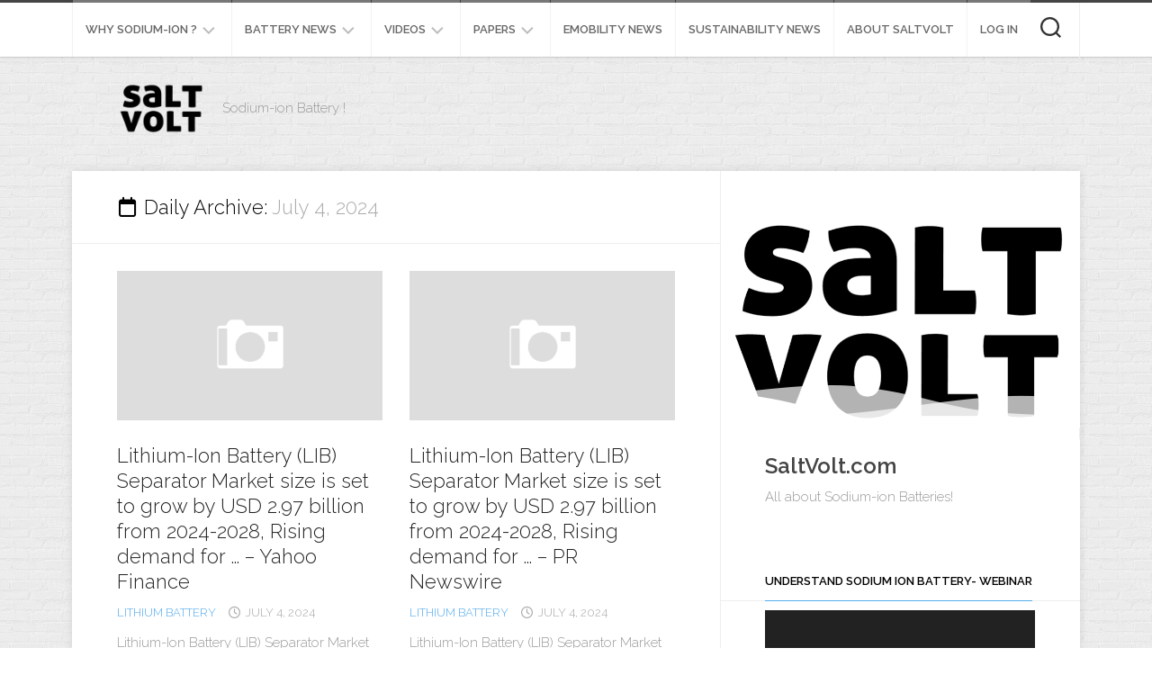

--- FILE ---
content_type: text/html; charset=UTF-8
request_url: https://saltvolt.com/2024/07/04/
body_size: 16844
content:
<!DOCTYPE html> 
<html class="no-js" lang="en-US" xmlns:fb="https://www.facebook.com/2008/fbml" xmlns:addthis="https://www.addthis.com/help/api-spec" >

<head>
	<meta charset="UTF-8">
	<meta name="viewport" content="width=device-width, initial-scale=1.0">
	<link rel="profile" href="https://gmpg.org/xfn/11">
		
	<title>July 4, 2024 &#8211; SaltVolt</title>
<meta name='robots' content='max-image-preview:large' />
<script>document.documentElement.className = document.documentElement.className.replace("no-js","js");</script>

<!-- Open Graph Meta Tags generated by Blog2Social 873 - https://www.blog2social.com -->
<meta property="og:title" content="SaltVolt"/>
<meta property="og:description" content="Sodium-ion Battery ! "/>
<meta property="og:url" content="/2024/07/04/"/>
<meta property="og:type" content="article"/>
<meta property="og:article:published_time" content="2024-07-04 19:15:54"/>
<meta property="og:article:modified_time" content="2025-04-22 13:16:44"/>
<meta property="og:article:tag" content="Energy Storage"/>
<meta property="og:article:tag" content="eV"/>
<meta property="og:article:tag" content="Sodium"/>
<meta property="og:article:tag" content="Sodium-ion"/>
<!-- Open Graph Meta Tags generated by Blog2Social 873 - https://www.blog2social.com -->

<!-- Twitter Card generated by Blog2Social 873 - https://www.blog2social.com -->
<meta name="twitter:card" content="summary">
<meta name="twitter:title" content="SaltVolt"/>
<meta name="twitter:description" content="Sodium-ion Battery ! "/>
<!-- Twitter Card generated by Blog2Social 873 - https://www.blog2social.com -->
<link rel='dns-prefetch' href='//s7.addthis.com' />
<link rel='dns-prefetch' href='//fonts.googleapis.com' />
<link rel="alternate" type="application/rss+xml" title="SaltVolt &raquo; Feed" href="https://saltvolt.com/feed/" />
<link rel="alternate" type="application/rss+xml" title="SaltVolt &raquo; Comments Feed" href="https://saltvolt.com/comments/feed/" />
<style id='wp-img-auto-sizes-contain-inline-css' type='text/css'>
img:is([sizes=auto i],[sizes^="auto," i]){contain-intrinsic-size:3000px 1500px}
/*# sourceURL=wp-img-auto-sizes-contain-inline-css */
</style>
<style id='wp-emoji-styles-inline-css' type='text/css'>

	img.wp-smiley, img.emoji {
		display: inline !important;
		border: none !important;
		box-shadow: none !important;
		height: 1em !important;
		width: 1em !important;
		margin: 0 0.07em !important;
		vertical-align: -0.1em !important;
		background: none !important;
		padding: 0 !important;
	}
/*# sourceURL=wp-emoji-styles-inline-css */
</style>
<style id='wp-block-library-inline-css' type='text/css'>
:root{--wp-block-synced-color:#7a00df;--wp-block-synced-color--rgb:122,0,223;--wp-bound-block-color:var(--wp-block-synced-color);--wp-editor-canvas-background:#ddd;--wp-admin-theme-color:#007cba;--wp-admin-theme-color--rgb:0,124,186;--wp-admin-theme-color-darker-10:#006ba1;--wp-admin-theme-color-darker-10--rgb:0,107,160.5;--wp-admin-theme-color-darker-20:#005a87;--wp-admin-theme-color-darker-20--rgb:0,90,135;--wp-admin-border-width-focus:2px}@media (min-resolution:192dpi){:root{--wp-admin-border-width-focus:1.5px}}.wp-element-button{cursor:pointer}:root .has-very-light-gray-background-color{background-color:#eee}:root .has-very-dark-gray-background-color{background-color:#313131}:root .has-very-light-gray-color{color:#eee}:root .has-very-dark-gray-color{color:#313131}:root .has-vivid-green-cyan-to-vivid-cyan-blue-gradient-background{background:linear-gradient(135deg,#00d084,#0693e3)}:root .has-purple-crush-gradient-background{background:linear-gradient(135deg,#34e2e4,#4721fb 50%,#ab1dfe)}:root .has-hazy-dawn-gradient-background{background:linear-gradient(135deg,#faaca8,#dad0ec)}:root .has-subdued-olive-gradient-background{background:linear-gradient(135deg,#fafae1,#67a671)}:root .has-atomic-cream-gradient-background{background:linear-gradient(135deg,#fdd79a,#004a59)}:root .has-nightshade-gradient-background{background:linear-gradient(135deg,#330968,#31cdcf)}:root .has-midnight-gradient-background{background:linear-gradient(135deg,#020381,#2874fc)}:root{--wp--preset--font-size--normal:16px;--wp--preset--font-size--huge:42px}.has-regular-font-size{font-size:1em}.has-larger-font-size{font-size:2.625em}.has-normal-font-size{font-size:var(--wp--preset--font-size--normal)}.has-huge-font-size{font-size:var(--wp--preset--font-size--huge)}.has-text-align-center{text-align:center}.has-text-align-left{text-align:left}.has-text-align-right{text-align:right}.has-fit-text{white-space:nowrap!important}#end-resizable-editor-section{display:none}.aligncenter{clear:both}.items-justified-left{justify-content:flex-start}.items-justified-center{justify-content:center}.items-justified-right{justify-content:flex-end}.items-justified-space-between{justify-content:space-between}.screen-reader-text{border:0;clip-path:inset(50%);height:1px;margin:-1px;overflow:hidden;padding:0;position:absolute;width:1px;word-wrap:normal!important}.screen-reader-text:focus{background-color:#ddd;clip-path:none;color:#444;display:block;font-size:1em;height:auto;left:5px;line-height:normal;padding:15px 23px 14px;text-decoration:none;top:5px;width:auto;z-index:100000}html :where(.has-border-color){border-style:solid}html :where([style*=border-top-color]){border-top-style:solid}html :where([style*=border-right-color]){border-right-style:solid}html :where([style*=border-bottom-color]){border-bottom-style:solid}html :where([style*=border-left-color]){border-left-style:solid}html :where([style*=border-width]){border-style:solid}html :where([style*=border-top-width]){border-top-style:solid}html :where([style*=border-right-width]){border-right-style:solid}html :where([style*=border-bottom-width]){border-bottom-style:solid}html :where([style*=border-left-width]){border-left-style:solid}html :where(img[class*=wp-image-]){height:auto;max-width:100%}:where(figure){margin:0 0 1em}html :where(.is-position-sticky){--wp-admin--admin-bar--position-offset:var(--wp-admin--admin-bar--height,0px)}@media screen and (max-width:600px){html :where(.is-position-sticky){--wp-admin--admin-bar--position-offset:0px}}

/*# sourceURL=wp-block-library-inline-css */
</style><style id='wp-block-heading-inline-css' type='text/css'>
h1:where(.wp-block-heading).has-background,h2:where(.wp-block-heading).has-background,h3:where(.wp-block-heading).has-background,h4:where(.wp-block-heading).has-background,h5:where(.wp-block-heading).has-background,h6:where(.wp-block-heading).has-background{padding:1.25em 2.375em}h1.has-text-align-left[style*=writing-mode]:where([style*=vertical-lr]),h1.has-text-align-right[style*=writing-mode]:where([style*=vertical-rl]),h2.has-text-align-left[style*=writing-mode]:where([style*=vertical-lr]),h2.has-text-align-right[style*=writing-mode]:where([style*=vertical-rl]),h3.has-text-align-left[style*=writing-mode]:where([style*=vertical-lr]),h3.has-text-align-right[style*=writing-mode]:where([style*=vertical-rl]),h4.has-text-align-left[style*=writing-mode]:where([style*=vertical-lr]),h4.has-text-align-right[style*=writing-mode]:where([style*=vertical-rl]),h5.has-text-align-left[style*=writing-mode]:where([style*=vertical-lr]),h5.has-text-align-right[style*=writing-mode]:where([style*=vertical-rl]),h6.has-text-align-left[style*=writing-mode]:where([style*=vertical-lr]),h6.has-text-align-right[style*=writing-mode]:where([style*=vertical-rl]){rotate:180deg}
/*# sourceURL=https://saltvolt.com/wp-includes/blocks/heading/style.min.css */
</style>
<style id='wp-block-latest-posts-inline-css' type='text/css'>
.wp-block-latest-posts{box-sizing:border-box}.wp-block-latest-posts.alignleft{margin-right:2em}.wp-block-latest-posts.alignright{margin-left:2em}.wp-block-latest-posts.wp-block-latest-posts__list{list-style:none}.wp-block-latest-posts.wp-block-latest-posts__list li{clear:both;overflow-wrap:break-word}.wp-block-latest-posts.is-grid{display:flex;flex-wrap:wrap}.wp-block-latest-posts.is-grid li{margin:0 1.25em 1.25em 0;width:100%}@media (min-width:600px){.wp-block-latest-posts.columns-2 li{width:calc(50% - .625em)}.wp-block-latest-posts.columns-2 li:nth-child(2n){margin-right:0}.wp-block-latest-posts.columns-3 li{width:calc(33.33333% - .83333em)}.wp-block-latest-posts.columns-3 li:nth-child(3n){margin-right:0}.wp-block-latest-posts.columns-4 li{width:calc(25% - .9375em)}.wp-block-latest-posts.columns-4 li:nth-child(4n){margin-right:0}.wp-block-latest-posts.columns-5 li{width:calc(20% - 1em)}.wp-block-latest-posts.columns-5 li:nth-child(5n){margin-right:0}.wp-block-latest-posts.columns-6 li{width:calc(16.66667% - 1.04167em)}.wp-block-latest-posts.columns-6 li:nth-child(6n){margin-right:0}}:root :where(.wp-block-latest-posts.is-grid){padding:0}:root :where(.wp-block-latest-posts.wp-block-latest-posts__list){padding-left:0}.wp-block-latest-posts__post-author,.wp-block-latest-posts__post-date{display:block;font-size:.8125em}.wp-block-latest-posts__post-excerpt,.wp-block-latest-posts__post-full-content{margin-bottom:1em;margin-top:.5em}.wp-block-latest-posts__featured-image a{display:inline-block}.wp-block-latest-posts__featured-image img{height:auto;max-width:100%;width:auto}.wp-block-latest-posts__featured-image.alignleft{float:left;margin-right:1em}.wp-block-latest-posts__featured-image.alignright{float:right;margin-left:1em}.wp-block-latest-posts__featured-image.aligncenter{margin-bottom:1em;text-align:center}
/*# sourceURL=https://saltvolt.com/wp-includes/blocks/latest-posts/style.min.css */
</style>
<style id='wp-block-group-inline-css' type='text/css'>
.wp-block-group{box-sizing:border-box}:where(.wp-block-group.wp-block-group-is-layout-constrained){position:relative}
/*# sourceURL=https://saltvolt.com/wp-includes/blocks/group/style.min.css */
</style>
<style id='global-styles-inline-css' type='text/css'>
:root{--wp--preset--aspect-ratio--square: 1;--wp--preset--aspect-ratio--4-3: 4/3;--wp--preset--aspect-ratio--3-4: 3/4;--wp--preset--aspect-ratio--3-2: 3/2;--wp--preset--aspect-ratio--2-3: 2/3;--wp--preset--aspect-ratio--16-9: 16/9;--wp--preset--aspect-ratio--9-16: 9/16;--wp--preset--color--black: #000000;--wp--preset--color--cyan-bluish-gray: #abb8c3;--wp--preset--color--white: #ffffff;--wp--preset--color--pale-pink: #f78da7;--wp--preset--color--vivid-red: #cf2e2e;--wp--preset--color--luminous-vivid-orange: #ff6900;--wp--preset--color--luminous-vivid-amber: #fcb900;--wp--preset--color--light-green-cyan: #7bdcb5;--wp--preset--color--vivid-green-cyan: #00d084;--wp--preset--color--pale-cyan-blue: #8ed1fc;--wp--preset--color--vivid-cyan-blue: #0693e3;--wp--preset--color--vivid-purple: #9b51e0;--wp--preset--gradient--vivid-cyan-blue-to-vivid-purple: linear-gradient(135deg,rgb(6,147,227) 0%,rgb(155,81,224) 100%);--wp--preset--gradient--light-green-cyan-to-vivid-green-cyan: linear-gradient(135deg,rgb(122,220,180) 0%,rgb(0,208,130) 100%);--wp--preset--gradient--luminous-vivid-amber-to-luminous-vivid-orange: linear-gradient(135deg,rgb(252,185,0) 0%,rgb(255,105,0) 100%);--wp--preset--gradient--luminous-vivid-orange-to-vivid-red: linear-gradient(135deg,rgb(255,105,0) 0%,rgb(207,46,46) 100%);--wp--preset--gradient--very-light-gray-to-cyan-bluish-gray: linear-gradient(135deg,rgb(238,238,238) 0%,rgb(169,184,195) 100%);--wp--preset--gradient--cool-to-warm-spectrum: linear-gradient(135deg,rgb(74,234,220) 0%,rgb(151,120,209) 20%,rgb(207,42,186) 40%,rgb(238,44,130) 60%,rgb(251,105,98) 80%,rgb(254,248,76) 100%);--wp--preset--gradient--blush-light-purple: linear-gradient(135deg,rgb(255,206,236) 0%,rgb(152,150,240) 100%);--wp--preset--gradient--blush-bordeaux: linear-gradient(135deg,rgb(254,205,165) 0%,rgb(254,45,45) 50%,rgb(107,0,62) 100%);--wp--preset--gradient--luminous-dusk: linear-gradient(135deg,rgb(255,203,112) 0%,rgb(199,81,192) 50%,rgb(65,88,208) 100%);--wp--preset--gradient--pale-ocean: linear-gradient(135deg,rgb(255,245,203) 0%,rgb(182,227,212) 50%,rgb(51,167,181) 100%);--wp--preset--gradient--electric-grass: linear-gradient(135deg,rgb(202,248,128) 0%,rgb(113,206,126) 100%);--wp--preset--gradient--midnight: linear-gradient(135deg,rgb(2,3,129) 0%,rgb(40,116,252) 100%);--wp--preset--font-size--small: 13px;--wp--preset--font-size--medium: 20px;--wp--preset--font-size--large: 36px;--wp--preset--font-size--x-large: 42px;--wp--preset--spacing--20: 0.44rem;--wp--preset--spacing--30: 0.67rem;--wp--preset--spacing--40: 1rem;--wp--preset--spacing--50: 1.5rem;--wp--preset--spacing--60: 2.25rem;--wp--preset--spacing--70: 3.38rem;--wp--preset--spacing--80: 5.06rem;--wp--preset--shadow--natural: 6px 6px 9px rgba(0, 0, 0, 0.2);--wp--preset--shadow--deep: 12px 12px 50px rgba(0, 0, 0, 0.4);--wp--preset--shadow--sharp: 6px 6px 0px rgba(0, 0, 0, 0.2);--wp--preset--shadow--outlined: 6px 6px 0px -3px rgb(255, 255, 255), 6px 6px rgb(0, 0, 0);--wp--preset--shadow--crisp: 6px 6px 0px rgb(0, 0, 0);}:where(.is-layout-flex){gap: 0.5em;}:where(.is-layout-grid){gap: 0.5em;}body .is-layout-flex{display: flex;}.is-layout-flex{flex-wrap: wrap;align-items: center;}.is-layout-flex > :is(*, div){margin: 0;}body .is-layout-grid{display: grid;}.is-layout-grid > :is(*, div){margin: 0;}:where(.wp-block-columns.is-layout-flex){gap: 2em;}:where(.wp-block-columns.is-layout-grid){gap: 2em;}:where(.wp-block-post-template.is-layout-flex){gap: 1.25em;}:where(.wp-block-post-template.is-layout-grid){gap: 1.25em;}.has-black-color{color: var(--wp--preset--color--black) !important;}.has-cyan-bluish-gray-color{color: var(--wp--preset--color--cyan-bluish-gray) !important;}.has-white-color{color: var(--wp--preset--color--white) !important;}.has-pale-pink-color{color: var(--wp--preset--color--pale-pink) !important;}.has-vivid-red-color{color: var(--wp--preset--color--vivid-red) !important;}.has-luminous-vivid-orange-color{color: var(--wp--preset--color--luminous-vivid-orange) !important;}.has-luminous-vivid-amber-color{color: var(--wp--preset--color--luminous-vivid-amber) !important;}.has-light-green-cyan-color{color: var(--wp--preset--color--light-green-cyan) !important;}.has-vivid-green-cyan-color{color: var(--wp--preset--color--vivid-green-cyan) !important;}.has-pale-cyan-blue-color{color: var(--wp--preset--color--pale-cyan-blue) !important;}.has-vivid-cyan-blue-color{color: var(--wp--preset--color--vivid-cyan-blue) !important;}.has-vivid-purple-color{color: var(--wp--preset--color--vivid-purple) !important;}.has-black-background-color{background-color: var(--wp--preset--color--black) !important;}.has-cyan-bluish-gray-background-color{background-color: var(--wp--preset--color--cyan-bluish-gray) !important;}.has-white-background-color{background-color: var(--wp--preset--color--white) !important;}.has-pale-pink-background-color{background-color: var(--wp--preset--color--pale-pink) !important;}.has-vivid-red-background-color{background-color: var(--wp--preset--color--vivid-red) !important;}.has-luminous-vivid-orange-background-color{background-color: var(--wp--preset--color--luminous-vivid-orange) !important;}.has-luminous-vivid-amber-background-color{background-color: var(--wp--preset--color--luminous-vivid-amber) !important;}.has-light-green-cyan-background-color{background-color: var(--wp--preset--color--light-green-cyan) !important;}.has-vivid-green-cyan-background-color{background-color: var(--wp--preset--color--vivid-green-cyan) !important;}.has-pale-cyan-blue-background-color{background-color: var(--wp--preset--color--pale-cyan-blue) !important;}.has-vivid-cyan-blue-background-color{background-color: var(--wp--preset--color--vivid-cyan-blue) !important;}.has-vivid-purple-background-color{background-color: var(--wp--preset--color--vivid-purple) !important;}.has-black-border-color{border-color: var(--wp--preset--color--black) !important;}.has-cyan-bluish-gray-border-color{border-color: var(--wp--preset--color--cyan-bluish-gray) !important;}.has-white-border-color{border-color: var(--wp--preset--color--white) !important;}.has-pale-pink-border-color{border-color: var(--wp--preset--color--pale-pink) !important;}.has-vivid-red-border-color{border-color: var(--wp--preset--color--vivid-red) !important;}.has-luminous-vivid-orange-border-color{border-color: var(--wp--preset--color--luminous-vivid-orange) !important;}.has-luminous-vivid-amber-border-color{border-color: var(--wp--preset--color--luminous-vivid-amber) !important;}.has-light-green-cyan-border-color{border-color: var(--wp--preset--color--light-green-cyan) !important;}.has-vivid-green-cyan-border-color{border-color: var(--wp--preset--color--vivid-green-cyan) !important;}.has-pale-cyan-blue-border-color{border-color: var(--wp--preset--color--pale-cyan-blue) !important;}.has-vivid-cyan-blue-border-color{border-color: var(--wp--preset--color--vivid-cyan-blue) !important;}.has-vivid-purple-border-color{border-color: var(--wp--preset--color--vivid-purple) !important;}.has-vivid-cyan-blue-to-vivid-purple-gradient-background{background: var(--wp--preset--gradient--vivid-cyan-blue-to-vivid-purple) !important;}.has-light-green-cyan-to-vivid-green-cyan-gradient-background{background: var(--wp--preset--gradient--light-green-cyan-to-vivid-green-cyan) !important;}.has-luminous-vivid-amber-to-luminous-vivid-orange-gradient-background{background: var(--wp--preset--gradient--luminous-vivid-amber-to-luminous-vivid-orange) !important;}.has-luminous-vivid-orange-to-vivid-red-gradient-background{background: var(--wp--preset--gradient--luminous-vivid-orange-to-vivid-red) !important;}.has-very-light-gray-to-cyan-bluish-gray-gradient-background{background: var(--wp--preset--gradient--very-light-gray-to-cyan-bluish-gray) !important;}.has-cool-to-warm-spectrum-gradient-background{background: var(--wp--preset--gradient--cool-to-warm-spectrum) !important;}.has-blush-light-purple-gradient-background{background: var(--wp--preset--gradient--blush-light-purple) !important;}.has-blush-bordeaux-gradient-background{background: var(--wp--preset--gradient--blush-bordeaux) !important;}.has-luminous-dusk-gradient-background{background: var(--wp--preset--gradient--luminous-dusk) !important;}.has-pale-ocean-gradient-background{background: var(--wp--preset--gradient--pale-ocean) !important;}.has-electric-grass-gradient-background{background: var(--wp--preset--gradient--electric-grass) !important;}.has-midnight-gradient-background{background: var(--wp--preset--gradient--midnight) !important;}.has-small-font-size{font-size: var(--wp--preset--font-size--small) !important;}.has-medium-font-size{font-size: var(--wp--preset--font-size--medium) !important;}.has-large-font-size{font-size: var(--wp--preset--font-size--large) !important;}.has-x-large-font-size{font-size: var(--wp--preset--font-size--x-large) !important;}
/*# sourceURL=global-styles-inline-css */
</style>

<style id='classic-theme-styles-inline-css' type='text/css'>
/*! This file is auto-generated */
.wp-block-button__link{color:#fff;background-color:#32373c;border-radius:9999px;box-shadow:none;text-decoration:none;padding:calc(.667em + 2px) calc(1.333em + 2px);font-size:1.125em}.wp-block-file__button{background:#32373c;color:#fff;text-decoration:none}
/*# sourceURL=/wp-includes/css/classic-themes.min.css */
</style>
<link rel='stylesheet' id='blogside-style-css' href='https://saltvolt.com/wp-content/themes/blogside/style.css?ver=6.9' type='text/css' media='all' />
<style id='blogside-style-inline-css' type='text/css'>
body { font-family: "Raleway", Arial, sans-serif; }

/*# sourceURL=blogside-style-inline-css */
</style>
<link rel='stylesheet' id='blogside-responsive-css' href='https://saltvolt.com/wp-content/themes/blogside/responsive.css?ver=6.9' type='text/css' media='all' />
<link rel='stylesheet' id='blogside-font-awesome-css' href='https://saltvolt.com/wp-content/themes/blogside/fonts/all.min.css?ver=6.9' type='text/css' media='all' />
<link rel='stylesheet' id='raleway-css' href='//fonts.googleapis.com/css?family=Raleway%3A400%2C300%2C600&#038;ver=6.9' type='text/css' media='all' />
<link rel='stylesheet' id='addthis_all_pages-css' href='https://saltvolt.com/wp-content/plugins/addthis/frontend/build/addthis_wordpress_public.min.css?ver=6.9' type='text/css' media='all' />
<script type="text/javascript" src="https://saltvolt.com/wp-includes/js/jquery/jquery.min.js?ver=3.7.1" id="jquery-core-js"></script>
<script type="text/javascript" src="https://saltvolt.com/wp-includes/js/jquery/jquery-migrate.min.js?ver=3.4.1" id="jquery-migrate-js"></script>
<script type="text/javascript" src="https://saltvolt.com/wp-content/themes/blogside/js/jquery.flexslider.min.js?ver=6.9" id="blogside-flexslider-js"></script>
<script type="text/javascript" src="https://s7.addthis.com/js/300/addthis_widget.js?ver=6.9#pubid=wp-03851ffae1c20e33f1d5db8caf91f06c" id="addthis_widget-js"></script>
<link rel="https://api.w.org/" href="https://saltvolt.com/wp-json/" /><link rel="EditURI" type="application/rsd+xml" title="RSD" href="https://saltvolt.com/xmlrpc.php?rsd" />
<meta name="generator" content="WordPress 6.9" />
<style type="text/css" id="custom-background-css">
body.custom-background { background-color: #ffffff; }
</style>
	<script data-cfasync="false" type="text/javascript">if (window.addthis_product === undefined) { window.addthis_product = "wpp"; } if (window.wp_product_version === undefined) { window.wp_product_version = "wpp-6.2.7"; } if (window.addthis_share === undefined) { window.addthis_share = {}; } if (window.addthis_config === undefined) { window.addthis_config = {"data_track_clickback":true,"ignore_server_config":true,"ui_atversion":300}; } if (window.addthis_layers === undefined) { window.addthis_layers = {}; } if (window.addthis_layers_tools === undefined) { window.addthis_layers_tools = [{"share":{"counts":"none","numPreferredServices":5,"mobile":false,"position":"left","theme":"transparent"},"sharedock":{"counts":"none","numPreferredServices":5,"mobileButtonSize":"large","position":"bottom","theme":"transparent"}},{"responsiveshare":{"numPreferredServices":5,"counts":"none","size":"20px","style":"responsive","shareCountThreshold":0,"services":"facebook,linkedin,twitter,whatsapp,wechat,addthis","elements":".addthis_inline_share_toolbox_61v0,.at-above-post,.at-above-post-page,.at-above-post-cat-page,.at-above-post-arch-page,.at-below-post-homepage","id":"responsiveshare"}}]; } else { window.addthis_layers_tools.push({"share":{"counts":"none","numPreferredServices":5,"mobile":false,"position":"left","theme":"transparent"},"sharedock":{"counts":"none","numPreferredServices":5,"mobileButtonSize":"large","position":"bottom","theme":"transparent"}}); window.addthis_layers_tools.push({"responsiveshare":{"numPreferredServices":5,"counts":"none","size":"20px","style":"responsive","shareCountThreshold":0,"services":"facebook,linkedin,twitter,whatsapp,wechat,addthis","elements":".addthis_inline_share_toolbox_61v0,.at-above-post,.at-above-post-page,.at-above-post-cat-page,.at-above-post-arch-page,.at-below-post-homepage","id":"responsiveshare"}});  } if (window.addthis_plugin_info === undefined) { window.addthis_plugin_info = {"info_status":"enabled","cms_name":"WordPress","plugin_name":"Share Buttons by AddThis","plugin_version":"6.2.7","plugin_mode":"WordPress","anonymous_profile_id":"wp-03851ffae1c20e33f1d5db8caf91f06c","page_info":{"template":"archives","post_type":""},"sharing_enabled_on_post_via_metabox":false}; } 
                    (function() {
                      var first_load_interval_id = setInterval(function () {
                        if (typeof window.addthis !== 'undefined') {
                          window.clearInterval(first_load_interval_id);
                          if (typeof window.addthis_layers !== 'undefined' && Object.getOwnPropertyNames(window.addthis_layers).length > 0) {
                            window.addthis.layers(window.addthis_layers);
                          }
                          if (Array.isArray(window.addthis_layers_tools)) {
                            for (i = 0; i < window.addthis_layers_tools.length; i++) {
                              window.addthis.layers(window.addthis_layers_tools[i]);
                            }
                          }
                        }
                     },1000)
                    }());
                </script><link rel="icon" href="https://saltvolt.com/wp-content/uploads/2023/02/cropped-saltvolt-5-1-150x150.png" sizes="32x32" />
<link rel="icon" href="https://saltvolt.com/wp-content/uploads/2023/02/cropped-saltvolt-5-1-200x200.png" sizes="192x192" />
<link rel="apple-touch-icon" href="https://saltvolt.com/wp-content/uploads/2023/02/cropped-saltvolt-5-1-200x200.png" />
<meta name="msapplication-TileImage" content="https://saltvolt.com/wp-content/uploads/2023/02/cropped-saltvolt-5-1-300x300.png" />
<style id="kirki-inline-styles"></style><link rel='stylesheet' id='mediaelement-css' href='https://saltvolt.com/wp-includes/js/mediaelement/mediaelementplayer-legacy.min.css?ver=4.2.17' type='text/css' media='all' />
<link rel='stylesheet' id='wp-mediaelement-css' href='https://saltvolt.com/wp-includes/js/mediaelement/wp-mediaelement.min.css?ver=6.9' type='text/css' media='all' />
</head>

<body class="archive date custom-background wp-custom-logo wp-theme-blogside col-2cl full-width topbar-enabled mobile-menu">


<a class="skip-link screen-reader-text" href="#page">Skip to content</a>

<div id="wrapper">

	<header id="header">
		
					<div id="wrap-nav-mobile" class="wrap-nav">
						<nav id="nav-mobile-nav" class="main-navigation nav-menu">
			<button class="menu-toggle" aria-controls="primary-menu" aria-expanded="false">
				<span class="screen-reader-text">Expand Menu</span><div class="menu-toggle-icon"><span></span><span></span><span></span></div>			</button>
			<div class="menu-menu-1-container"><ul id="nav-mobile" class="menu"><li id="menu-item-2356" class="menu-item menu-item-type-post_type menu-item-object-page menu-item-has-children menu-item-2356"><span class="menu-item-wrapper has-arrow"><a href="https://saltvolt.com/why-na-ion-batteries/">Why Sodium-ion ?</a><button onClick="alxMediaMenu.toggleItem(this)"><span class="screen-reader-text">Toggle Child Menu</span><svg class="svg-icon" aria-hidden="true" role="img" focusable="false" xmlns="http://www.w3.org/2000/svg" width="14" height="8" viewBox="0 0 20 12"><polygon fill="" fill-rule="evenodd" points="1319.899 365.778 1327.678 358 1329.799 360.121 1319.899 370.021 1310 360.121 1312.121 358" transform="translate(-1310 -358)"></polygon></svg></button></span>
<ul class="sub-menu">
	<li id="menu-item-2497" class="menu-item menu-item-type-post_type menu-item-object-page menu-item-2497"><span class="menu-item-wrapper"><a href="https://saltvolt.com/why-na-ion-batteries/">Why Sodium-ion batteries?</a></span></li>
	<li id="menu-item-2367" class="menu-item menu-item-type-post_type menu-item-object-page menu-item-2367"><span class="menu-item-wrapper"><a href="https://saltvolt.com/na-ion-battery/">Understand Sodium-ion Battery</a></span></li>
	<li id="menu-item-11367" class="menu-item menu-item-type-post_type menu-item-object-page menu-item-11367"><span class="menu-item-wrapper"><a href="https://saltvolt.com/how-sodium-is-made/">How Sodium is made?</a></span></li>
	<li id="menu-item-2918" class="menu-item menu-item-type-post_type menu-item-object-page menu-item-2918"><span class="menu-item-wrapper"><a href="https://saltvolt.com/about-sodium/">More about Sodium</a></span></li>
</ul>
</li>
<li id="menu-item-475" class="menu-item menu-item-type-post_type menu-item-object-page menu-item-home menu-item-has-children menu-item-475"><span class="menu-item-wrapper has-arrow"><a href="https://saltvolt.com/">Battery News</a><button onClick="alxMediaMenu.toggleItem(this)"><span class="screen-reader-text">Toggle Child Menu</span><svg class="svg-icon" aria-hidden="true" role="img" focusable="false" xmlns="http://www.w3.org/2000/svg" width="14" height="8" viewBox="0 0 20 12"><polygon fill="" fill-rule="evenodd" points="1319.899 365.778 1327.678 358 1329.799 360.121 1319.899 370.021 1310 360.121 1312.121 358" transform="translate(-1310 -358)"></polygon></svg></button></span>
<ul class="sub-menu">
	<li id="menu-item-844" class="menu-item menu-item-type-taxonomy menu-item-object-category menu-item-844"><span class="menu-item-wrapper"><a href="https://saltvolt.com/category/sodium-ion-battery/">Sodium-ion battery</a></span></li>
	<li id="menu-item-843" class="menu-item menu-item-type-taxonomy menu-item-object-category menu-item-843"><span class="menu-item-wrapper"><a href="https://saltvolt.com/category/lithium-battery/">Lithium Battery</a></span></li>
	<li id="menu-item-2609" class="menu-item menu-item-type-taxonomy menu-item-object-category menu-item-2609"><span class="menu-item-wrapper"><a href="https://saltvolt.com/category/batteries-in-general/">Batteries in General</a></span></li>
	<li id="menu-item-2957" class="menu-item menu-item-type-post_type menu-item-object-page menu-item-has-children menu-item-2957"><span class="menu-item-wrapper has-arrow"><a href="https://saltvolt.com/actu-sodium-en-francais/">Actus en Français</a><button onClick="alxMediaMenu.toggleItem(this)"><span class="screen-reader-text">Toggle Child Menu</span><svg class="svg-icon" aria-hidden="true" role="img" focusable="false" xmlns="http://www.w3.org/2000/svg" width="14" height="8" viewBox="0 0 20 12"><polygon fill="" fill-rule="evenodd" points="1319.899 365.778 1327.678 358 1329.799 360.121 1319.899 370.021 1310 360.121 1312.121 358" transform="translate(-1310 -358)"></polygon></svg></button></span>
	<ul class="sub-menu">
		<li id="menu-item-2968" class="menu-item menu-item-type-post_type menu-item-object-page menu-item-2968"><span class="menu-item-wrapper"><a href="https://saltvolt.com/actu-sodium-en-francais/">Actu en Français</a></span></li>
		<li id="menu-item-2610" class="menu-item menu-item-type-taxonomy menu-item-object-category menu-item-2610"><span class="menu-item-wrapper"><a href="https://saltvolt.com/category/french/">Autres articles</a></span></li>
	</ul>
</li>
</ul>
</li>
<li id="menu-item-1185" class="menu-item menu-item-type-post_type menu-item-object-page menu-item-has-children menu-item-1185"><span class="menu-item-wrapper has-arrow"><a href="https://saltvolt.com/videos/">Videos</a><button onClick="alxMediaMenu.toggleItem(this)"><span class="screen-reader-text">Toggle Child Menu</span><svg class="svg-icon" aria-hidden="true" role="img" focusable="false" xmlns="http://www.w3.org/2000/svg" width="14" height="8" viewBox="0 0 20 12"><polygon fill="" fill-rule="evenodd" points="1319.899 365.778 1327.678 358 1329.799 360.121 1319.899 370.021 1310 360.121 1312.121 358" transform="translate(-1310 -358)"></polygon></svg></button></span>
<ul class="sub-menu">
	<li id="menu-item-2495" class="menu-item menu-item-type-post_type menu-item-object-page menu-item-2495"><span class="menu-item-wrapper"><a href="https://saltvolt.com/latest-videos/">Latest videos</a></span></li>
	<li id="menu-item-2496" class="menu-item menu-item-type-post_type menu-item-object-page menu-item-2496"><span class="menu-item-wrapper"><a href="https://saltvolt.com/videos/">Featured Videos</a></span></li>
	<li id="menu-item-2611" class="menu-item menu-item-type-taxonomy menu-item-object-category menu-item-2611"><span class="menu-item-wrapper"><a href="https://saltvolt.com/category/video/">Other Videos</a></span></li>
</ul>
</li>
<li id="menu-item-2992" class="menu-item menu-item-type-post_type menu-item-object-page menu-item-has-children menu-item-2992"><span class="menu-item-wrapper has-arrow"><a href="https://saltvolt.com/scientific-papers/">Papers</a><button onClick="alxMediaMenu.toggleItem(this)"><span class="screen-reader-text">Toggle Child Menu</span><svg class="svg-icon" aria-hidden="true" role="img" focusable="false" xmlns="http://www.w3.org/2000/svg" width="14" height="8" viewBox="0 0 20 12"><polygon fill="" fill-rule="evenodd" points="1319.899 365.778 1327.678 358 1329.799 360.121 1319.899 370.021 1310 360.121 1312.121 358" transform="translate(-1310 -358)"></polygon></svg></button></span>
<ul class="sub-menu">
	<li id="menu-item-2987" class="menu-item menu-item-type-custom menu-item-object-custom menu-item-has-children menu-item-2987"><span class="menu-item-wrapper has-arrow"><a href="https://www.researchgate.net/search/publication?q=Sodium%20ion%20battery">ResearchGate Papers</a><button onClick="alxMediaMenu.toggleItem(this)"><span class="screen-reader-text">Toggle Child Menu</span><svg class="svg-icon" aria-hidden="true" role="img" focusable="false" xmlns="http://www.w3.org/2000/svg" width="14" height="8" viewBox="0 0 20 12"><polygon fill="" fill-rule="evenodd" points="1319.899 365.778 1327.678 358 1329.799 360.121 1319.899 370.021 1310 360.121 1312.121 358" transform="translate(-1310 -358)"></polygon></svg></button></span>
	<ul class="sub-menu">
		<li id="menu-item-3181" class="menu-item menu-item-type-post_type menu-item-object-page menu-item-3181"><span class="menu-item-wrapper"><a href="https://saltvolt.com/scientific-papers/">MDPI Papers</a></span></li>
	</ul>
</li>
	<li id="menu-item-2985" class="menu-item menu-item-type-custom menu-item-object-custom menu-item-2985"><span class="menu-item-wrapper"><a href="https://scholar.google.com/scholar?hl=fr&#038;as_sdt=0%2C5&#038;q=sodium+ion&#038;btnG=">Google Scholar</a></span></li>
	<li id="menu-item-2977" class="menu-item menu-item-type-custom menu-item-object-custom menu-item-2977"><span class="menu-item-wrapper"><a href="https://www.google.com/search?q=Sodium+ion&#038;biw=1920&#038;bih=937&#038;tbm=bks">Google Books</a></span></li>
</ul>
</li>
<li id="menu-item-3169" class="menu-item menu-item-type-post_type menu-item-object-page menu-item-3169"><span class="menu-item-wrapper"><a href="https://saltvolt.com/emobility-news/">eMobility News</a></span></li>
<li id="menu-item-3175" class="menu-item menu-item-type-post_type menu-item-object-page menu-item-3175"><span class="menu-item-wrapper"><a href="https://saltvolt.com/environment-sustainability/">Sustainability News</a></span></li>
<li id="menu-item-2419" class="menu-item menu-item-type-post_type menu-item-object-page menu-item-2419"><span class="menu-item-wrapper"><a href="https://saltvolt.com/about-saltvolt/">About SaltVolt</a></span></li>
<li id="menu-item-476" class="menu-item menu-item-type-custom menu-item-object-custom menu-item-476"><span class="menu-item-wrapper"><a href="https://saltvolt.com/wp-admin">Log in</a></span></li>
</ul></div>		</nav>
						
									<div class="container-inner">
						<button class="toggle-search">
							<svg class="svg-icon" id="svg-search" aria-hidden="true" role="img" focusable="false" xmlns="http://www.w3.org/2000/svg" width="23" height="23" viewBox="0 0 23 23"><path d="M38.710696,48.0601792 L43,52.3494831 L41.3494831,54 L37.0601792,49.710696 C35.2632422,51.1481185 32.9839107,52.0076499 30.5038249,52.0076499 C24.7027226,52.0076499 20,47.3049272 20,41.5038249 C20,35.7027226 24.7027226,31 30.5038249,31 C36.3049272,31 41.0076499,35.7027226 41.0076499,41.5038249 C41.0076499,43.9839107 40.1481185,46.2632422 38.710696,48.0601792 Z M36.3875844,47.1716785 C37.8030221,45.7026647 38.6734666,43.7048964 38.6734666,41.5038249 C38.6734666,36.9918565 35.0157934,33.3341833 30.5038249,33.3341833 C25.9918565,33.3341833 22.3341833,36.9918565 22.3341833,41.5038249 C22.3341833,46.0157934 25.9918565,49.6734666 30.5038249,49.6734666 C32.7048964,49.6734666 34.7026647,48.8030221 36.1716785,47.3875844 C36.2023931,47.347638 36.2360451,47.3092237 36.2726343,47.2726343 C36.3092237,47.2360451 36.347638,47.2023931 36.3875844,47.1716785 Z" transform="translate(-20 -31)"></path></svg>
							<svg class="svg-icon" id="svg-close" aria-hidden="true" role="img" focusable="false" xmlns="http://www.w3.org/2000/svg" width="23" height="23" viewBox="0 0 16 16"><polygon fill="" fill-rule="evenodd" points="6.852 7.649 .399 1.195 1.445 .149 7.899 6.602 14.352 .149 15.399 1.195 8.945 7.649 15.399 14.102 14.352 15.149 7.899 8.695 1.445 15.149 .399 14.102"></polygon></svg>
						</button>
						<div class="search-expand">
							<div class="search-expand-inner">
								<form method="get" class="searchform themeform" action="https://saltvolt.com/">
	<div>
		<input type="text" class="search" name="s" onblur="if(this.value=='')this.value='To search type and hit enter';" onfocus="if(this.value=='To search type and hit enter')this.value='';" value="To search type and hit enter" />
	</div>
</form>							</div>
						</div>
					</div>
							</div>
				
					<div id="wrap-nav-topbar" class="wrap-nav">
						<nav id="nav-topbar-nav" class="main-navigation nav-menu">
			<button class="menu-toggle" aria-controls="primary-menu" aria-expanded="false">
				<span class="screen-reader-text">Expand Menu</span><div class="menu-toggle-icon"><span></span><span></span><span></span></div>			</button>
			<div class="menu-menu-1-container"><ul id="nav-topbar" class="menu"><li class="menu-item menu-item-type-post_type menu-item-object-page menu-item-has-children menu-item-2356"><span class="menu-item-wrapper has-arrow"><a href="https://saltvolt.com/why-na-ion-batteries/">Why Sodium-ion ?</a><button onClick="alxMediaMenu.toggleItem(this)"><span class="screen-reader-text">Toggle Child Menu</span><svg class="svg-icon" aria-hidden="true" role="img" focusable="false" xmlns="http://www.w3.org/2000/svg" width="14" height="8" viewBox="0 0 20 12"><polygon fill="" fill-rule="evenodd" points="1319.899 365.778 1327.678 358 1329.799 360.121 1319.899 370.021 1310 360.121 1312.121 358" transform="translate(-1310 -358)"></polygon></svg></button></span>
<ul class="sub-menu">
	<li class="menu-item menu-item-type-post_type menu-item-object-page menu-item-2497"><span class="menu-item-wrapper"><a href="https://saltvolt.com/why-na-ion-batteries/">Why Sodium-ion batteries?</a></span></li>
	<li class="menu-item menu-item-type-post_type menu-item-object-page menu-item-2367"><span class="menu-item-wrapper"><a href="https://saltvolt.com/na-ion-battery/">Understand Sodium-ion Battery</a></span></li>
	<li class="menu-item menu-item-type-post_type menu-item-object-page menu-item-11367"><span class="menu-item-wrapper"><a href="https://saltvolt.com/how-sodium-is-made/">How Sodium is made?</a></span></li>
	<li class="menu-item menu-item-type-post_type menu-item-object-page menu-item-2918"><span class="menu-item-wrapper"><a href="https://saltvolt.com/about-sodium/">More about Sodium</a></span></li>
</ul>
</li>
<li class="menu-item menu-item-type-post_type menu-item-object-page menu-item-home menu-item-has-children menu-item-475"><span class="menu-item-wrapper has-arrow"><a href="https://saltvolt.com/">Battery News</a><button onClick="alxMediaMenu.toggleItem(this)"><span class="screen-reader-text">Toggle Child Menu</span><svg class="svg-icon" aria-hidden="true" role="img" focusable="false" xmlns="http://www.w3.org/2000/svg" width="14" height="8" viewBox="0 0 20 12"><polygon fill="" fill-rule="evenodd" points="1319.899 365.778 1327.678 358 1329.799 360.121 1319.899 370.021 1310 360.121 1312.121 358" transform="translate(-1310 -358)"></polygon></svg></button></span>
<ul class="sub-menu">
	<li class="menu-item menu-item-type-taxonomy menu-item-object-category menu-item-844"><span class="menu-item-wrapper"><a href="https://saltvolt.com/category/sodium-ion-battery/">Sodium-ion battery</a></span></li>
	<li class="menu-item menu-item-type-taxonomy menu-item-object-category menu-item-843"><span class="menu-item-wrapper"><a href="https://saltvolt.com/category/lithium-battery/">Lithium Battery</a></span></li>
	<li class="menu-item menu-item-type-taxonomy menu-item-object-category menu-item-2609"><span class="menu-item-wrapper"><a href="https://saltvolt.com/category/batteries-in-general/">Batteries in General</a></span></li>
	<li class="menu-item menu-item-type-post_type menu-item-object-page menu-item-has-children menu-item-2957"><span class="menu-item-wrapper has-arrow"><a href="https://saltvolt.com/actu-sodium-en-francais/">Actus en Français</a><button onClick="alxMediaMenu.toggleItem(this)"><span class="screen-reader-text">Toggle Child Menu</span><svg class="svg-icon" aria-hidden="true" role="img" focusable="false" xmlns="http://www.w3.org/2000/svg" width="14" height="8" viewBox="0 0 20 12"><polygon fill="" fill-rule="evenodd" points="1319.899 365.778 1327.678 358 1329.799 360.121 1319.899 370.021 1310 360.121 1312.121 358" transform="translate(-1310 -358)"></polygon></svg></button></span>
	<ul class="sub-menu">
		<li class="menu-item menu-item-type-post_type menu-item-object-page menu-item-2968"><span class="menu-item-wrapper"><a href="https://saltvolt.com/actu-sodium-en-francais/">Actu en Français</a></span></li>
		<li class="menu-item menu-item-type-taxonomy menu-item-object-category menu-item-2610"><span class="menu-item-wrapper"><a href="https://saltvolt.com/category/french/">Autres articles</a></span></li>
	</ul>
</li>
</ul>
</li>
<li class="menu-item menu-item-type-post_type menu-item-object-page menu-item-has-children menu-item-1185"><span class="menu-item-wrapper has-arrow"><a href="https://saltvolt.com/videos/">Videos</a><button onClick="alxMediaMenu.toggleItem(this)"><span class="screen-reader-text">Toggle Child Menu</span><svg class="svg-icon" aria-hidden="true" role="img" focusable="false" xmlns="http://www.w3.org/2000/svg" width="14" height="8" viewBox="0 0 20 12"><polygon fill="" fill-rule="evenodd" points="1319.899 365.778 1327.678 358 1329.799 360.121 1319.899 370.021 1310 360.121 1312.121 358" transform="translate(-1310 -358)"></polygon></svg></button></span>
<ul class="sub-menu">
	<li class="menu-item menu-item-type-post_type menu-item-object-page menu-item-2495"><span class="menu-item-wrapper"><a href="https://saltvolt.com/latest-videos/">Latest videos</a></span></li>
	<li class="menu-item menu-item-type-post_type menu-item-object-page menu-item-2496"><span class="menu-item-wrapper"><a href="https://saltvolt.com/videos/">Featured Videos</a></span></li>
	<li class="menu-item menu-item-type-taxonomy menu-item-object-category menu-item-2611"><span class="menu-item-wrapper"><a href="https://saltvolt.com/category/video/">Other Videos</a></span></li>
</ul>
</li>
<li class="menu-item menu-item-type-post_type menu-item-object-page menu-item-has-children menu-item-2992"><span class="menu-item-wrapper has-arrow"><a href="https://saltvolt.com/scientific-papers/">Papers</a><button onClick="alxMediaMenu.toggleItem(this)"><span class="screen-reader-text">Toggle Child Menu</span><svg class="svg-icon" aria-hidden="true" role="img" focusable="false" xmlns="http://www.w3.org/2000/svg" width="14" height="8" viewBox="0 0 20 12"><polygon fill="" fill-rule="evenodd" points="1319.899 365.778 1327.678 358 1329.799 360.121 1319.899 370.021 1310 360.121 1312.121 358" transform="translate(-1310 -358)"></polygon></svg></button></span>
<ul class="sub-menu">
	<li class="menu-item menu-item-type-custom menu-item-object-custom menu-item-has-children menu-item-2987"><span class="menu-item-wrapper has-arrow"><a href="https://www.researchgate.net/search/publication?q=Sodium%20ion%20battery">ResearchGate Papers</a><button onClick="alxMediaMenu.toggleItem(this)"><span class="screen-reader-text">Toggle Child Menu</span><svg class="svg-icon" aria-hidden="true" role="img" focusable="false" xmlns="http://www.w3.org/2000/svg" width="14" height="8" viewBox="0 0 20 12"><polygon fill="" fill-rule="evenodd" points="1319.899 365.778 1327.678 358 1329.799 360.121 1319.899 370.021 1310 360.121 1312.121 358" transform="translate(-1310 -358)"></polygon></svg></button></span>
	<ul class="sub-menu">
		<li class="menu-item menu-item-type-post_type menu-item-object-page menu-item-3181"><span class="menu-item-wrapper"><a href="https://saltvolt.com/scientific-papers/">MDPI Papers</a></span></li>
	</ul>
</li>
	<li class="menu-item menu-item-type-custom menu-item-object-custom menu-item-2985"><span class="menu-item-wrapper"><a href="https://scholar.google.com/scholar?hl=fr&#038;as_sdt=0%2C5&#038;q=sodium+ion&#038;btnG=">Google Scholar</a></span></li>
	<li class="menu-item menu-item-type-custom menu-item-object-custom menu-item-2977"><span class="menu-item-wrapper"><a href="https://www.google.com/search?q=Sodium+ion&#038;biw=1920&#038;bih=937&#038;tbm=bks">Google Books</a></span></li>
</ul>
</li>
<li class="menu-item menu-item-type-post_type menu-item-object-page menu-item-3169"><span class="menu-item-wrapper"><a href="https://saltvolt.com/emobility-news/">eMobility News</a></span></li>
<li class="menu-item menu-item-type-post_type menu-item-object-page menu-item-3175"><span class="menu-item-wrapper"><a href="https://saltvolt.com/environment-sustainability/">Sustainability News</a></span></li>
<li class="menu-item menu-item-type-post_type menu-item-object-page menu-item-2419"><span class="menu-item-wrapper"><a href="https://saltvolt.com/about-saltvolt/">About SaltVolt</a></span></li>
<li class="menu-item menu-item-type-custom menu-item-object-custom menu-item-476"><span class="menu-item-wrapper"><a href="https://saltvolt.com/wp-admin">Log in</a></span></li>
</ul></div>		</nav>
						
									<div class="container-inner">
						<div class="search-trap-focus">
							<button class="toggle-search" data-target=".search-trap-focus">
								<svg class="svg-icon" id="svg-search" aria-hidden="true" role="img" focusable="false" xmlns="http://www.w3.org/2000/svg" width="23" height="23" viewBox="0 0 23 23"><path d="M38.710696,48.0601792 L43,52.3494831 L41.3494831,54 L37.0601792,49.710696 C35.2632422,51.1481185 32.9839107,52.0076499 30.5038249,52.0076499 C24.7027226,52.0076499 20,47.3049272 20,41.5038249 C20,35.7027226 24.7027226,31 30.5038249,31 C36.3049272,31 41.0076499,35.7027226 41.0076499,41.5038249 C41.0076499,43.9839107 40.1481185,46.2632422 38.710696,48.0601792 Z M36.3875844,47.1716785 C37.8030221,45.7026647 38.6734666,43.7048964 38.6734666,41.5038249 C38.6734666,36.9918565 35.0157934,33.3341833 30.5038249,33.3341833 C25.9918565,33.3341833 22.3341833,36.9918565 22.3341833,41.5038249 C22.3341833,46.0157934 25.9918565,49.6734666 30.5038249,49.6734666 C32.7048964,49.6734666 34.7026647,48.8030221 36.1716785,47.3875844 C36.2023931,47.347638 36.2360451,47.3092237 36.2726343,47.2726343 C36.3092237,47.2360451 36.347638,47.2023931 36.3875844,47.1716785 Z" transform="translate(-20 -31)"></path></svg>
								<svg class="svg-icon" id="svg-close" aria-hidden="true" role="img" focusable="false" xmlns="http://www.w3.org/2000/svg" width="23" height="23" viewBox="0 0 16 16"><polygon fill="" fill-rule="evenodd" points="6.852 7.649 .399 1.195 1.445 .149 7.899 6.602 14.352 .149 15.399 1.195 8.945 7.649 15.399 14.102 14.352 15.149 7.899 8.695 1.445 15.149 .399 14.102"></polygon></svg>
							</button>
							<div class="search-expand">
								<div class="search-expand-inner">
									<form method="get" class="searchform themeform" action="https://saltvolt.com/">
	<div>
		<input type="text" class="search" name="s" onblur="if(this.value=='')this.value='To search type and hit enter';" onfocus="if(this.value=='To search type and hit enter')this.value='';" value="To search type and hit enter" />
	</div>
</form>								</div>
							</div>
						</div>
					</div>
							</div>
				
		<div class="container-inner group">
			
							<div class="group pad">
					<p class="site-title"><a href="https://saltvolt.com/" rel="home"><img src="https://saltvolt.com/wp-content/uploads/2022/12/cropped-cropped-saltvolt-1-1.png" alt="SaltVolt"></a></p>
											<p class="site-description">Sodium-ion Battery ! </p>
									</div>
						
			
		</div><!--/.container-->

	</header><!--/#header-->
	
	<div class="container" id="page">
		<div class="container-inner">			
			<div class="main">
				<div class="main-inner group">
<div class="content">
		
	<div class="page-title group">
	<div class="pad group">

			<h1><i class="far fa-calendar"></i>Daily Archive: <span>July 4, 2024</span></h1>
		
			
	</div><!--/.pad-->
</div><!--/.page-title-->			
					
				
					
			<div class="post-grid group">
				<div class="post-row">					<article id="post-74810" class="group post-grid post-74810 post type-post status-publish format-standard hentry category-lithium-battery tag-energy-storage tag-ev tag-lithium tag-lithium-ion tag-sodium tag-sodium-ion">	
	<div class="post-inner post-hover">
		
		<div class="post-thumbnail">
			<a href="https://news.google.com/rss/articles/CBMiT2h0dHBzOi8vZmluYW5jZS55YWhvby5jb20vbmV3cy9saXRoaXVtLWlvbi1iYXR0ZXJ5LWxpYi1zZXBhcmF0b3ItMjMwMDAwODQyLmh0bWzSAQA?oc=5">
									<img src="https://saltvolt.com/wp-content/themes/blogside/img/thumb-medium.png" alt="Lithium-Ion Battery (LIB) Separator Market size is set to grow by USD 2.97 billion from 2024-2028, Rising demand for &#8230; &#8211; Yahoo Finance" />
																			</a>
							
		</div><!--/.post-thumbnail-->
			
		<div class="post-content">
		
			<h2 class="post-title">
				<a href="https://news.google.com/rss/articles/CBMiT2h0dHBzOi8vZmluYW5jZS55YWhvby5jb20vbmV3cy9saXRoaXVtLWlvbi1iYXR0ZXJ5LWxpYi1zZXBhcmF0b3ItMjMwMDAwODQyLmh0bWzSAQA?oc=5" rel="bookmark">Lithium-Ion Battery (LIB) Separator Market size is set to grow by USD 2.97 billion from 2024-2028, Rising demand for &#8230; &#8211; Yahoo Finance</a>
			</h2><!--/.post-title-->
			
			<ul class="post-meta group">
				<li><a href="https://saltvolt.com/category/lithium-battery/" rel="category tag">Lithium Battery</a></li>
				<li><i class="far fa-clock"></i>July 4, 2024</li>
			</ul><!--/.post-meta-->
			
						<div class="entry excerpt">				
				<div class="at-above-post-arch-page addthis_tool" data-url="https://news.google.com/rss/articles/CBMiT2h0dHBzOi8vZmluYW5jZS55YWhvby5jb20vbmV3cy9saXRoaXVtLWlvbi1iYXR0ZXJ5LWxpYi1zZXBhcmF0b3ItMjMwMDAwODQyLmh0bWzSAQA?oc=5"></div>
<p>Lithium-Ion Battery (LIB) Separator Market size is set to grow by USD 2.97 billion from 2024-2028, Rising demand for &#8230;&nbsp;&nbsp;Yahoo Finance<!-- AddThis Advanced Settings above via filter on get_the_excerpt --><!-- AddThis Advanced Settings below via filter on get_the_excerpt --><!-- AddThis Advanced Settings generic via filter on get_the_excerpt --><!-- AddThis Share Buttons above via filter on get_the_excerpt --><!-- AddThis Share Buttons below via filter on get_the_excerpt --></p>
<div class="at-below-post-arch-page addthis_tool" data-url="https://news.google.com/rss/articles/CBMiT2h0dHBzOi8vZmluYW5jZS55YWhvby5jb20vbmV3cy9saXRoaXVtLWlvbi1iYXR0ZXJ5LWxpYi1zZXBhcmF0b3ItMjMwMDAwODQyLmh0bWzSAQA?oc=5"></div>
<p><!-- AddThis Share Buttons generic via filter on get_the_excerpt --></p>
			</div><!--/.entry-->
					
		</div><!--/.post-content-->

	</div><!--/.post-inner-->	
</article><!--/.post-->									<article id="post-74808" class="group post-grid post-74808 post type-post status-publish format-standard hentry category-lithium-battery tag-energy-storage tag-ev tag-lithium tag-lithium-ion tag-sodium tag-sodium-ion">	
	<div class="post-inner post-hover">
		
		<div class="post-thumbnail">
			<a href="https://news.google.com/rss/articles/[base64]?oc=5">
									<img src="https://saltvolt.com/wp-content/themes/blogside/img/thumb-medium.png" alt="Lithium-Ion Battery (LIB) Separator Market size is set to grow by USD 2.97 billion from 2024-2028, Rising demand for &#8230; &#8211; PR Newswire" />
																			</a>
							
		</div><!--/.post-thumbnail-->
			
		<div class="post-content">
		
			<h2 class="post-title">
				<a href="https://news.google.com/rss/articles/[base64]?oc=5" rel="bookmark">Lithium-Ion Battery (LIB) Separator Market size is set to grow by USD 2.97 billion from 2024-2028, Rising demand for &#8230; &#8211; PR Newswire</a>
			</h2><!--/.post-title-->
			
			<ul class="post-meta group">
				<li><a href="https://saltvolt.com/category/lithium-battery/" rel="category tag">Lithium Battery</a></li>
				<li><i class="far fa-clock"></i>July 4, 2024</li>
			</ul><!--/.post-meta-->
			
						<div class="entry excerpt">				
				<div class="at-above-post-arch-page addthis_tool" data-url="https://news.google.com/rss/articles/[base64]?oc=5"></div>
<p>Lithium-Ion Battery (LIB) Separator Market size is set to grow by USD 2.97 billion from 2024-2028, Rising demand for &#8230;&nbsp;&nbsp;PR Newswire<!-- AddThis Advanced Settings above via filter on get_the_excerpt --><!-- AddThis Advanced Settings below via filter on get_the_excerpt --><!-- AddThis Advanced Settings generic via filter on get_the_excerpt --><!-- AddThis Share Buttons above via filter on get_the_excerpt --><!-- AddThis Share Buttons below via filter on get_the_excerpt --></p>
<div class="at-below-post-arch-page addthis_tool" data-url="https://news.google.com/rss/articles/[base64]?oc=5"></div>
<p><!-- AddThis Share Buttons generic via filter on get_the_excerpt --></p>
			</div><!--/.entry-->
					
		</div><!--/.post-content-->

	</div><!--/.post-inner-->	
</article><!--/.post-->				</div><div class="post-row">					<article id="post-74812" class="group post-grid post-74812 post type-post status-publish format-standard hentry category-lithium-battery tag-energy-storage tag-ev tag-lithium tag-lithium-ion tag-sodium tag-sodium-ion">	
	<div class="post-inner post-hover">
		
		<div class="post-thumbnail">
			<a href="https://news.google.com/rss/articles/CBMigQFodHRwczovL3d3dy5yZXV0ZXJzLmNvbS9idXNpbmVzcy9hdXRvcy10cmFuc3BvcnRhdGlvbi9nZXJtYW4tYmF0dGVyeS1tYWtlci12YXJ0YS1leWVzLXBvcnNjaGUtaW52ZXN0bWVudC1iYXR0ZXJ5LXVuaXQtMjAyNC0wNy0wNC_SAQA?oc=5">
									<img src="https://saltvolt.com/wp-content/themes/blogside/img/thumb-medium.png" alt="Varta engages with Porsche over investment in lithium-ion battery unit &#8211; Reuters" />
																			</a>
							
		</div><!--/.post-thumbnail-->
			
		<div class="post-content">
		
			<h2 class="post-title">
				<a href="https://news.google.com/rss/articles/CBMigQFodHRwczovL3d3dy5yZXV0ZXJzLmNvbS9idXNpbmVzcy9hdXRvcy10cmFuc3BvcnRhdGlvbi9nZXJtYW4tYmF0dGVyeS1tYWtlci12YXJ0YS1leWVzLXBvcnNjaGUtaW52ZXN0bWVudC1iYXR0ZXJ5LXVuaXQtMjAyNC0wNy0wNC_SAQA?oc=5" rel="bookmark">Varta engages with Porsche over investment in lithium-ion battery unit &#8211; Reuters</a>
			</h2><!--/.post-title-->
			
			<ul class="post-meta group">
				<li><a href="https://saltvolt.com/category/lithium-battery/" rel="category tag">Lithium Battery</a></li>
				<li><i class="far fa-clock"></i>July 4, 2024</li>
			</ul><!--/.post-meta-->
			
						<div class="entry excerpt">				
				<div class="at-above-post-arch-page addthis_tool" data-url="https://news.google.com/rss/articles/CBMigQFodHRwczovL3d3dy5yZXV0ZXJzLmNvbS9idXNpbmVzcy9hdXRvcy10cmFuc3BvcnRhdGlvbi9nZXJtYW4tYmF0dGVyeS1tYWtlci12YXJ0YS1leWVzLXBvcnNjaGUtaW52ZXN0bWVudC1iYXR0ZXJ5LXVuaXQtMjAyNC0wNy0wNC_SAQA?oc=5"></div>
<p>Varta engages with Porsche over investment in lithium-ion battery unit&nbsp;&nbsp;Reuters<!-- AddThis Advanced Settings above via filter on get_the_excerpt --><!-- AddThis Advanced Settings below via filter on get_the_excerpt --><!-- AddThis Advanced Settings generic via filter on get_the_excerpt --><!-- AddThis Share Buttons above via filter on get_the_excerpt --><!-- AddThis Share Buttons below via filter on get_the_excerpt --></p>
<div class="at-below-post-arch-page addthis_tool" data-url="https://news.google.com/rss/articles/CBMigQFodHRwczovL3d3dy5yZXV0ZXJzLmNvbS9idXNpbmVzcy9hdXRvcy10cmFuc3BvcnRhdGlvbi9nZXJtYW4tYmF0dGVyeS1tYWtlci12YXJ0YS1leWVzLXBvcnNjaGUtaW52ZXN0bWVudC1iYXR0ZXJ5LXVuaXQtMjAyNC0wNy0wNC_SAQA?oc=5"></div>
<p><!-- AddThis Share Buttons generic via filter on get_the_excerpt --></p>
			</div><!--/.entry-->
					
		</div><!--/.post-content-->

	</div><!--/.post-inner-->	
</article><!--/.post-->									<article id="post-74802" class="group post-grid post-74802 post type-post status-publish format-standard hentry category-lithium-battery tag-energy-storage tag-ev tag-lithium tag-lithium-ion tag-sodium tag-sodium-ion">	
	<div class="post-inner post-hover">
		
		<div class="post-thumbnail">
			<a href="https://news.google.com/rss/articles/[base64]?oc=5">
									<img src="https://saltvolt.com/wp-content/themes/blogside/img/thumb-medium.png" alt="Lithium-Sulfur Battery Market size is set to grow by USD 3.92 billion from 2024-2028, Harmful usage of lead batteries leads to higher adoption of Li-S batteries boost the market, Technavio &#8211; PR Newswire" />
																			</a>
							
		</div><!--/.post-thumbnail-->
			
		<div class="post-content">
		
			<h2 class="post-title">
				<a href="https://news.google.com/rss/articles/[base64]?oc=5" rel="bookmark">Lithium-Sulfur Battery Market size is set to grow by USD 3.92 billion from 2024-2028, Harmful usage of lead batteries leads to higher adoption of Li-S batteries boost the market, Technavio &#8211; PR Newswire</a>
			</h2><!--/.post-title-->
			
			<ul class="post-meta group">
				<li><a href="https://saltvolt.com/category/lithium-battery/" rel="category tag">Lithium Battery</a></li>
				<li><i class="far fa-clock"></i>July 4, 2024</li>
			</ul><!--/.post-meta-->
			
						<div class="entry excerpt">				
				<div class="at-above-post-arch-page addthis_tool" data-url="https://news.google.com/rss/articles/[base64]?oc=5"></div>
<p>Lithium-Sulfur Battery Market size is set to grow by USD 3.92 billion from 2024-2028, Harmful usage of lead batteries leads to higher adoption of Li-S batteries boost the market, Technavio&nbsp;&nbsp;PR Newswire<!-- AddThis Advanced Settings above via filter on get_the_excerpt --><!-- AddThis Advanced Settings below via filter on get_the_excerpt --><!-- AddThis Advanced Settings generic via filter on get_the_excerpt --><!-- AddThis Share Buttons above via filter on get_the_excerpt --><!-- AddThis Share Buttons below via filter on get_the_excerpt --></p>
<div class="at-below-post-arch-page addthis_tool" data-url="https://news.google.com/rss/articles/[base64]?oc=5"></div>
<p><!-- AddThis Share Buttons generic via filter on get_the_excerpt --></p>
			</div><!--/.entry-->
					
		</div><!--/.post-content-->

	</div><!--/.post-inner-->	
</article><!--/.post-->				</div><div class="post-row">					<article id="post-74900" class="group post-grid post-74900 post type-post status-publish format-standard hentry category-lithium-battery tag-energy-storage tag-ev tag-lithium tag-lithium-ion tag-sodium tag-sodium-ion">	
	<div class="post-inner post-hover">
		
		<div class="post-thumbnail">
			<a href="https://news.google.com/rss/articles/CBMiUGh0dHBzOi8vdWsuZmluYW5jZS55YWhvby5jb20vbmV3cy9nZXJtYW4tYmF0dGVyeS1tYWtlci12YXJ0YS1leWVzLTIyMDc0ODQ0Ni5odG1s0gEA?oc=5">
									<img src="https://saltvolt.com/wp-content/themes/blogside/img/thumb-medium.png" alt="Varta engages with Porsche over investment in lithium-ion battery unit &#8211; Yahoo Finance UK" />
																			</a>
							
		</div><!--/.post-thumbnail-->
			
		<div class="post-content">
		
			<h2 class="post-title">
				<a href="https://news.google.com/rss/articles/CBMiUGh0dHBzOi8vdWsuZmluYW5jZS55YWhvby5jb20vbmV3cy9nZXJtYW4tYmF0dGVyeS1tYWtlci12YXJ0YS1leWVzLTIyMDc0ODQ0Ni5odG1s0gEA?oc=5" rel="bookmark">Varta engages with Porsche over investment in lithium-ion battery unit &#8211; Yahoo Finance UK</a>
			</h2><!--/.post-title-->
			
			<ul class="post-meta group">
				<li><a href="https://saltvolt.com/category/lithium-battery/" rel="category tag">Lithium Battery</a></li>
				<li><i class="far fa-clock"></i>July 4, 2024</li>
			</ul><!--/.post-meta-->
			
						<div class="entry excerpt">				
				<div class="at-above-post-arch-page addthis_tool" data-url="https://news.google.com/rss/articles/CBMiUGh0dHBzOi8vdWsuZmluYW5jZS55YWhvby5jb20vbmV3cy9nZXJtYW4tYmF0dGVyeS1tYWtlci12YXJ0YS1leWVzLTIyMDc0ODQ0Ni5odG1s0gEA?oc=5"></div>
<p>Varta engages with Porsche over investment in lithium-ion battery unit&nbsp;&nbsp;Yahoo Finance UK<!-- AddThis Advanced Settings above via filter on get_the_excerpt --><!-- AddThis Advanced Settings below via filter on get_the_excerpt --><!-- AddThis Advanced Settings generic via filter on get_the_excerpt --><!-- AddThis Share Buttons above via filter on get_the_excerpt --><!-- AddThis Share Buttons below via filter on get_the_excerpt --></p>
<div class="at-below-post-arch-page addthis_tool" data-url="https://news.google.com/rss/articles/CBMiUGh0dHBzOi8vdWsuZmluYW5jZS55YWhvby5jb20vbmV3cy9nZXJtYW4tYmF0dGVyeS1tYWtlci12YXJ0YS1leWVzLTIyMDc0ODQ0Ni5odG1s0gEA?oc=5"></div>
<p><!-- AddThis Share Buttons generic via filter on get_the_excerpt --></p>
			</div><!--/.entry-->
					
		</div><!--/.post-content-->

	</div><!--/.post-inner-->	
</article><!--/.post-->									<article id="post-74804" class="group post-grid post-74804 post type-post status-publish format-standard hentry category-lithium-battery tag-energy-storage tag-ev tag-lithium tag-lithium-ion tag-sodium tag-sodium-ion">	
	<div class="post-inner post-hover">
		
		<div class="post-thumbnail">
			<a href="https://news.google.com/rss/articles/[base64]?oc=5">
									<img src="https://saltvolt.com/wp-content/themes/blogside/img/thumb-medium.png" alt="21700 Lithium-Ion Battery Market size is set to grow by USD 6.54 billion from 2024-2028, Improved capacity and performance of lithium-ion battery to boost the market growth, Technavio &#8211; PR Newswire" />
																			</a>
							
		</div><!--/.post-thumbnail-->
			
		<div class="post-content">
		
			<h2 class="post-title">
				<a href="https://news.google.com/rss/articles/[base64]?oc=5" rel="bookmark">21700 Lithium-Ion Battery Market size is set to grow by USD 6.54 billion from 2024-2028, Improved capacity and performance of lithium-ion battery to boost the market growth, Technavio &#8211; PR Newswire</a>
			</h2><!--/.post-title-->
			
			<ul class="post-meta group">
				<li><a href="https://saltvolt.com/category/lithium-battery/" rel="category tag">Lithium Battery</a></li>
				<li><i class="far fa-clock"></i>July 4, 2024</li>
			</ul><!--/.post-meta-->
			
						<div class="entry excerpt">				
				<div class="at-above-post-arch-page addthis_tool" data-url="https://news.google.com/rss/articles/[base64]?oc=5"></div>
<p>21700 Lithium-Ion Battery Market size is set to grow by USD 6.54 billion from 2024-2028, Improved capacity and performance of lithium-ion battery to boost the market growth, Technavio&nbsp;&nbsp;PR Newswire<!-- AddThis Advanced Settings above via filter on get_the_excerpt --><!-- AddThis Advanced Settings below via filter on get_the_excerpt --><!-- AddThis Advanced Settings generic via filter on get_the_excerpt --><!-- AddThis Share Buttons above via filter on get_the_excerpt --><!-- AddThis Share Buttons below via filter on get_the_excerpt --></p>
<div class="at-below-post-arch-page addthis_tool" data-url="https://news.google.com/rss/articles/[base64]?oc=5"></div>
<p><!-- AddThis Share Buttons generic via filter on get_the_excerpt --></p>
			</div><!--/.entry-->
					
		</div><!--/.post-content-->

	</div><!--/.post-inner-->	
</article><!--/.post-->				</div><div class="post-row">					<article id="post-74847" class="group post-grid post-74847 post type-post status-publish format-standard hentry category-sodium-ion-battery tag-energy-storage tag-ev tag-sodium tag-sodium-ion">	
	<div class="post-inner post-hover">
		
		<div class="post-thumbnail">
			<a href="https://news.google.com/rss/articles/CBMiSWh0dHBzOi8vbnoubmV3cy55YWhvby5jb20vd29ybGQtYmlnZ2VzdC1zb2RpdW0taW9uLWJhdHRlcnktMTE0NjIxNDI0Lmh0bWzSAQA?oc=5">
									<img src="https://saltvolt.com/wp-content/themes/blogside/img/thumb-medium.png" alt="World&#8217;s biggest sodium-ion battery switches on, able to power 12,000 homes &#8211; Yahoo New Zealand News" />
																			</a>
							
		</div><!--/.post-thumbnail-->
			
		<div class="post-content">
		
			<h2 class="post-title">
				<a href="https://news.google.com/rss/articles/CBMiSWh0dHBzOi8vbnoubmV3cy55YWhvby5jb20vd29ybGQtYmlnZ2VzdC1zb2RpdW0taW9uLWJhdHRlcnktMTE0NjIxNDI0Lmh0bWzSAQA?oc=5" rel="bookmark">World&#8217;s biggest sodium-ion battery switches on, able to power 12,000 homes &#8211; Yahoo New Zealand News</a>
			</h2><!--/.post-title-->
			
			<ul class="post-meta group">
				<li><a href="https://saltvolt.com/category/sodium-ion-battery/" rel="category tag">Sodium-ion battery</a></li>
				<li><i class="far fa-clock"></i>July 4, 2024</li>
			</ul><!--/.post-meta-->
			
						<div class="entry excerpt">				
				<div class="at-above-post-arch-page addthis_tool" data-url="https://news.google.com/rss/articles/CBMiSWh0dHBzOi8vbnoubmV3cy55YWhvby5jb20vd29ybGQtYmlnZ2VzdC1zb2RpdW0taW9uLWJhdHRlcnktMTE0NjIxNDI0Lmh0bWzSAQA?oc=5"></div>
<p>World&#8217;s biggest sodium-ion battery switches on, able to power 12,000 homes&nbsp;&nbsp;Yahoo New Zealand News<!-- AddThis Advanced Settings above via filter on get_the_excerpt --><!-- AddThis Advanced Settings below via filter on get_the_excerpt --><!-- AddThis Advanced Settings generic via filter on get_the_excerpt --><!-- AddThis Share Buttons above via filter on get_the_excerpt --><!-- AddThis Share Buttons below via filter on get_the_excerpt --></p>
<div class="at-below-post-arch-page addthis_tool" data-url="https://news.google.com/rss/articles/CBMiSWh0dHBzOi8vbnoubmV3cy55YWhvby5jb20vd29ybGQtYmlnZ2VzdC1zb2RpdW0taW9uLWJhdHRlcnktMTE0NjIxNDI0Lmh0bWzSAQA?oc=5"></div>
<p><!-- AddThis Share Buttons generic via filter on get_the_excerpt --></p>
			</div><!--/.entry-->
					
		</div><!--/.post-content-->

	</div><!--/.post-inner-->	
</article><!--/.post-->									<article id="post-74797" class="group post-grid post-74797 post type-post status-publish format-standard hentry category-lithium-battery tag-energy-storage tag-ev tag-lithium tag-lithium-ion tag-sodium tag-sodium-ion">	
	<div class="post-inner post-hover">
		
		<div class="post-thumbnail">
			<a href="https://news.google.com/rss/articles/CBMiXGh0dHBzOi8vd3d3Lm9wZW5wci5jb20vbmV3cy8zNTY2OTY3L2ludHJvZHVjaW5nLXJlZG9kby1zLTEydi0xMDBhaC1ibHVldG9vdGgtbGl0aGl1bS1iYXR0ZXJ50gEA?oc=5">
									<img src="https://saltvolt.com/wp-content/themes/blogside/img/thumb-medium.png" alt="Introducing Redodo&#8217;s 12V 100Ah Bluetooth Lithium Battery: Real-Time Capacity Monitoring and Superior Performance &#8211; openPR" />
																			</a>
							
		</div><!--/.post-thumbnail-->
			
		<div class="post-content">
		
			<h2 class="post-title">
				<a href="https://news.google.com/rss/articles/CBMiXGh0dHBzOi8vd3d3Lm9wZW5wci5jb20vbmV3cy8zNTY2OTY3L2ludHJvZHVjaW5nLXJlZG9kby1zLTEydi0xMDBhaC1ibHVldG9vdGgtbGl0aGl1bS1iYXR0ZXJ50gEA?oc=5" rel="bookmark">Introducing Redodo&#8217;s 12V 100Ah Bluetooth Lithium Battery: Real-Time Capacity Monitoring and Superior Performance &#8211; openPR</a>
			</h2><!--/.post-title-->
			
			<ul class="post-meta group">
				<li><a href="https://saltvolt.com/category/lithium-battery/" rel="category tag">Lithium Battery</a></li>
				<li><i class="far fa-clock"></i>July 4, 2024</li>
			</ul><!--/.post-meta-->
			
						<div class="entry excerpt">				
				<div class="at-above-post-arch-page addthis_tool" data-url="https://news.google.com/rss/articles/CBMiXGh0dHBzOi8vd3d3Lm9wZW5wci5jb20vbmV3cy8zNTY2OTY3L2ludHJvZHVjaW5nLXJlZG9kby1zLTEydi0xMDBhaC1ibHVldG9vdGgtbGl0aGl1bS1iYXR0ZXJ50gEA?oc=5"></div>
<p>Introducing Redodo&#8217;s 12V 100Ah Bluetooth Lithium Battery: Real-Time Capacity Monitoring and Superior Performance&nbsp;&nbsp;openPR<!-- AddThis Advanced Settings above via filter on get_the_excerpt --><!-- AddThis Advanced Settings below via filter on get_the_excerpt --><!-- AddThis Advanced Settings generic via filter on get_the_excerpt --><!-- AddThis Share Buttons above via filter on get_the_excerpt --><!-- AddThis Share Buttons below via filter on get_the_excerpt --></p>
<div class="at-below-post-arch-page addthis_tool" data-url="https://news.google.com/rss/articles/CBMiXGh0dHBzOi8vd3d3Lm9wZW5wci5jb20vbmV3cy8zNTY2OTY3L2ludHJvZHVjaW5nLXJlZG9kby1zLTEydi0xMDBhaC1ibHVldG9vdGgtbGl0aGl1bS1iYXR0ZXJ50gEA?oc=5"></div>
<p><!-- AddThis Share Buttons generic via filter on get_the_excerpt --></p>
			</div><!--/.entry-->
					
		</div><!--/.post-content-->

	</div><!--/.post-inner-->	
</article><!--/.post-->				</div><div class="post-row">					<article id="post-74799" class="group post-grid post-74799 post type-post status-publish format-standard hentry category-lithium-battery tag-energy-storage tag-ev tag-lithium tag-lithium-ion tag-sodium tag-sodium-ion">	
	<div class="post-inner post-hover">
		
		<div class="post-thumbnail">
			<a href="https://news.google.com/rss/articles/CBMid2h0dHBzOi8vd3d3LmNoZW1hbmFseXN0LmNvbS9OZXdzQW5kRGVhbHMvTmV3c0RldGFpbHMvZXJhbWV0LWxhdW5jaGVzLWRpcmVjdC1saXRoaXVtLWV4dHJhY3Rpb24tcGxhbnQtaW4tYXJnZW50aW5hLTI4Nzk20gEA?oc=5">
									<img src="https://saltvolt.com/wp-content/themes/blogside/img/thumb-medium.png" alt="Eramet Launches Direct Lithium Extraction Plant in Argentina &#8211; ChemAnalyst" />
																			</a>
							
		</div><!--/.post-thumbnail-->
			
		<div class="post-content">
		
			<h2 class="post-title">
				<a href="https://news.google.com/rss/articles/CBMid2h0dHBzOi8vd3d3LmNoZW1hbmFseXN0LmNvbS9OZXdzQW5kRGVhbHMvTmV3c0RldGFpbHMvZXJhbWV0LWxhdW5jaGVzLWRpcmVjdC1saXRoaXVtLWV4dHJhY3Rpb24tcGxhbnQtaW4tYXJnZW50aW5hLTI4Nzk20gEA?oc=5" rel="bookmark">Eramet Launches Direct Lithium Extraction Plant in Argentina &#8211; ChemAnalyst</a>
			</h2><!--/.post-title-->
			
			<ul class="post-meta group">
				<li><a href="https://saltvolt.com/category/lithium-battery/" rel="category tag">Lithium Battery</a></li>
				<li><i class="far fa-clock"></i>July 4, 2024</li>
			</ul><!--/.post-meta-->
			
						<div class="entry excerpt">				
				<div class="at-above-post-arch-page addthis_tool" data-url="https://news.google.com/rss/articles/CBMid2h0dHBzOi8vd3d3LmNoZW1hbmFseXN0LmNvbS9OZXdzQW5kRGVhbHMvTmV3c0RldGFpbHMvZXJhbWV0LWxhdW5jaGVzLWRpcmVjdC1saXRoaXVtLWV4dHJhY3Rpb24tcGxhbnQtaW4tYXJnZW50aW5hLTI4Nzk20gEA?oc=5"></div>
<p>Eramet Launches Direct Lithium Extraction Plant in Argentina&nbsp;&nbsp;ChemAnalyst<!-- AddThis Advanced Settings above via filter on get_the_excerpt --><!-- AddThis Advanced Settings below via filter on get_the_excerpt --><!-- AddThis Advanced Settings generic via filter on get_the_excerpt --><!-- AddThis Share Buttons above via filter on get_the_excerpt --><!-- AddThis Share Buttons below via filter on get_the_excerpt --></p>
<div class="at-below-post-arch-page addthis_tool" data-url="https://news.google.com/rss/articles/CBMid2h0dHBzOi8vd3d3LmNoZW1hbmFseXN0LmNvbS9OZXdzQW5kRGVhbHMvTmV3c0RldGFpbHMvZXJhbWV0LWxhdW5jaGVzLWRpcmVjdC1saXRoaXVtLWV4dHJhY3Rpb24tcGxhbnQtaW4tYXJnZW50aW5hLTI4Nzk20gEA?oc=5"></div>
<p><!-- AddThis Share Buttons generic via filter on get_the_excerpt --></p>
			</div><!--/.entry-->
					
		</div><!--/.post-content-->

	</div><!--/.post-inner-->	
</article><!--/.post-->									<article id="post-74790" class="group post-grid post-74790 post type-post status-publish format-standard hentry category-sodium-ion-battery tag-energy-storage tag-ev tag-sodium tag-sodium-ion">	
	<div class="post-inner post-hover">
		
		<div class="post-thumbnail">
			<a href="https://news.google.com/rss/articles/CBMiPWh0dHBzOi8vd3d3LmVjb3RpY2lhcy5jb20vZW4vY2hpbmVzZS1iYXR0ZXJ5LXNvZGl1bS1pb24vNDA2My_SAQA?oc=5">
									<img src="https://saltvolt.com/wp-content/themes/blogside/img/thumb-medium.png" alt="The Battery That China Is Hiding from the World: It Uses This Strange Material and Could Destroy Our Industry &#8211; ECOticias" />
																			</a>
							
		</div><!--/.post-thumbnail-->
			
		<div class="post-content">
		
			<h2 class="post-title">
				<a href="https://news.google.com/rss/articles/CBMiPWh0dHBzOi8vd3d3LmVjb3RpY2lhcy5jb20vZW4vY2hpbmVzZS1iYXR0ZXJ5LXNvZGl1bS1pb24vNDA2My_SAQA?oc=5" rel="bookmark">The Battery That China Is Hiding from the World: It Uses This Strange Material and Could Destroy Our Industry &#8211; ECOticias</a>
			</h2><!--/.post-title-->
			
			<ul class="post-meta group">
				<li><a href="https://saltvolt.com/category/sodium-ion-battery/" rel="category tag">Sodium-ion battery</a></li>
				<li><i class="far fa-clock"></i>July 4, 2024</li>
			</ul><!--/.post-meta-->
			
						<div class="entry excerpt">				
				<div class="at-above-post-arch-page addthis_tool" data-url="https://news.google.com/rss/articles/CBMiPWh0dHBzOi8vd3d3LmVjb3RpY2lhcy5jb20vZW4vY2hpbmVzZS1iYXR0ZXJ5LXNvZGl1bS1pb24vNDA2My_SAQA?oc=5"></div>
<p>The Battery That China Is Hiding from the World: It Uses This Strange Material and Could Destroy Our Industry&nbsp;&nbsp;ECOticias<!-- AddThis Advanced Settings above via filter on get_the_excerpt --><!-- AddThis Advanced Settings below via filter on get_the_excerpt --><!-- AddThis Advanced Settings generic via filter on get_the_excerpt --><!-- AddThis Share Buttons above via filter on get_the_excerpt --><!-- AddThis Share Buttons below via filter on get_the_excerpt --></p>
<div class="at-below-post-arch-page addthis_tool" data-url="https://news.google.com/rss/articles/CBMiPWh0dHBzOi8vd3d3LmVjb3RpY2lhcy5jb20vZW4vY2hpbmVzZS1iYXR0ZXJ5LXNvZGl1bS1pb24vNDA2My_SAQA?oc=5"></div>
<p><!-- AddThis Share Buttons generic via filter on get_the_excerpt --></p>
			</div><!--/.entry-->
					
		</div><!--/.post-content-->

	</div><!--/.post-inner-->	
</article><!--/.post-->				</div><div class="post-row"></div>			</div><!--/.post-list-->
			
				
		<nav class="pagination group">
			<div class='wp-pagenavi' role='navigation'>
<span class='pages'>Page 1 of 5</span><span aria-current='page' class='current'>1</span><a class="page larger" title="Page 2" href="https://saltvolt.com/2024/07/04/page/2/">2</a><a class="page larger" title="Page 3" href="https://saltvolt.com/2024/07/04/page/3/">3</a><a class="page larger" title="Page 4" href="https://saltvolt.com/2024/07/04/page/4/">4</a><a class="page larger" title="Page 5" href="https://saltvolt.com/2024/07/04/page/5/">5</a><a class="nextpostslink" rel="next" aria-label="Next Page" href="https://saltvolt.com/2024/07/04/page/2/">&raquo;</a>
</div>	</nav><!--/.pagination-->
		
	
</div><!--/.content-->


	<div class="sidebar s1">
		
		<a class="sidebar-toggle" title="Expand Sidebar"><i class="fa icon-sidebar-toggle"></i></a>
		
		<div class="sidebar-content">
		
			
							<div id="profile-image"><div id="profile-overlay"></div><img src="https://saltvolt.com/wp-content/uploads/2023/02/saltvolt-head.png" alt="" /></div>
						<div id="profile" class="group">
									<div id="profile-name">SaltVolt.com</div>
													<div id="profile-description">All about Sodium-ion Batteries!</div>
													<ul class="social-links"></ul>							</div>
			
						
						
			<div id="media_video-6" class="widget widget_media_video"><h3 class="group"><span>Understand Sodium Ion Battery- Webinar</span></h3><div style="width:100%;" class="wp-video"><video class="wp-video-shortcode" id="video-74790-1" preload="metadata" controls="controls"><source type="video/youtube" src="https://www.youtube.com/watch?v=shdrSiHoeMY&#038;_=1" /><a href="https://www.youtube.com/watch?v=shdrSiHoeMY">https://www.youtube.com/watch?v=shdrSiHoeMY</a></video></div></div><div id="block-3" class="widget widget_block">
<div class="wp-block-group"><div class="wp-block-group__inner-container is-layout-flow wp-block-group-is-layout-flow">
<h5 class="wp-block-heading">RECENT POSTS</h5>


<ul class="wp-block-latest-posts__list wp-block-latest-posts"><li><a class="wp-block-latest-posts__post-title" href="https://news.google.com/rss/articles/CBMiekFVX3lxTE1ZU2ZlamNINGdIVnpjNVZRVVpjV3NJVEdhc3l6SmJhbTlGNEpHcU9mdWdBS0REeTBvS0RGOHNyZFVyMURTS1pidlZ4UVNMcUYwaFpFZXM4emZLdGN3RmdBMGV4cUpUS1hHck5VSFdlWDZLRFNFdXBuaGh3?oc=5">BidItUp launches 8-day auction of XALT Energy battery assets &#8211; Manufacturing Today India</a></li>
<li><a class="wp-block-latest-posts__post-title" href="https://news.google.com/rss/articles/[base64]?oc=5">[SMM Conference] Li-ION BATTERY AFRICA 2026 to Kick Off in Morocco from June 1-3 2026: Uncloking Strategic Insights amid Accelerating Global Energy Transition &amp; Reshaping Supply Chain | SMM &#8211; Shanghai Metals Market</a></li>
<li><a class="wp-block-latest-posts__post-title" href="https://news.google.com/rss/articles/CBMijAFBVV95cUxPRTdJbWJPTUV2bXJvNHJ4S3pjbkd2WC0zbU5NXzI3VjhaX01aaXEtcUFBS1FLY3dLSTA1SWtZVDVlVTFBRFg3OHA2UG90NDBpM1gxVDJueTl3aHlhWGQzaHJsdlN2YjFCMjVxVjVmWUZIdTVoYlVTR2tHUHNqVEYtYmxUeEx6dUx0b3dLVg?oc=5">Factory Direct High Quality China Wholesale Vp903475 7.4v 2500mah Li-po Battery | Rechargeable Lithium Polymer Battery Pack For Drones, Rc Models, Portable Devices $6.39 from Shenzhen Vcell Power Technology Co.,Ltd &#8211; Global Sources</a></li>
<li><a class="wp-block-latest-posts__post-title" href="https://news.google.com/rss/articles/[base64]?oc=5">Highland Falls residents meet with battery storage site developers to discuss new project &#8211; News12 | Westchester</a></li>
<li><a class="wp-block-latest-posts__post-title" href="https://news.google.com/rss/articles/CBMihAFBVV95cUxOTXlZVVE3T2ZwZThvZlc0a3FPZDJ1emdfMURxSWZfSlEzNWozS2xUUFIyZlF4bXZHMHg4Y1FpamtEalRSQXhEaEpVTFRUN0dVSUlHUGRPOHVXbWNrNFZ0Ymh6R0xPenh5YnpmOWxpWWFBbHBLM19QNFNrT1BwTld0SkxpdGI?oc=5">Rechargeable AA Battery Lithium 8 Pack with Fast Charging dock,3800mAh 1.5V Constant Output for supermarket sales &#8211; Global Sources</a></li>
</ul></div></div>
</div><div id="calendar-3" class="widget widget_calendar"><h3 class="group"><span>Archives</span></h3><div id="calendar_wrap" class="calendar_wrap"><table id="wp-calendar" class="wp-calendar-table">
	<caption>July 2024</caption>
	<thead>
	<tr>
		<th scope="col" aria-label="Monday">M</th>
		<th scope="col" aria-label="Tuesday">T</th>
		<th scope="col" aria-label="Wednesday">W</th>
		<th scope="col" aria-label="Thursday">T</th>
		<th scope="col" aria-label="Friday">F</th>
		<th scope="col" aria-label="Saturday">S</th>
		<th scope="col" aria-label="Sunday">S</th>
	</tr>
	</thead>
	<tbody>
	<tr><td><a href="https://saltvolt.com/2024/07/01/" aria-label="Posts published on July 1, 2024">1</a></td><td><a href="https://saltvolt.com/2024/07/02/" aria-label="Posts published on July 2, 2024">2</a></td><td><a href="https://saltvolt.com/2024/07/03/" aria-label="Posts published on July 3, 2024">3</a></td><td><a href="https://saltvolt.com/2024/07/04/" aria-label="Posts published on July 4, 2024">4</a></td><td><a href="https://saltvolt.com/2024/07/05/" aria-label="Posts published on July 5, 2024">5</a></td><td><a href="https://saltvolt.com/2024/07/06/" aria-label="Posts published on July 6, 2024">6</a></td><td><a href="https://saltvolt.com/2024/07/07/" aria-label="Posts published on July 7, 2024">7</a></td>
	</tr>
	<tr>
		<td><a href="https://saltvolt.com/2024/07/08/" aria-label="Posts published on July 8, 2024">8</a></td><td><a href="https://saltvolt.com/2024/07/09/" aria-label="Posts published on July 9, 2024">9</a></td><td><a href="https://saltvolt.com/2024/07/10/" aria-label="Posts published on July 10, 2024">10</a></td><td><a href="https://saltvolt.com/2024/07/11/" aria-label="Posts published on July 11, 2024">11</a></td><td><a href="https://saltvolt.com/2024/07/12/" aria-label="Posts published on July 12, 2024">12</a></td><td><a href="https://saltvolt.com/2024/07/13/" aria-label="Posts published on July 13, 2024">13</a></td><td><a href="https://saltvolt.com/2024/07/14/" aria-label="Posts published on July 14, 2024">14</a></td>
	</tr>
	<tr>
		<td><a href="https://saltvolt.com/2024/07/15/" aria-label="Posts published on July 15, 2024">15</a></td><td><a href="https://saltvolt.com/2024/07/16/" aria-label="Posts published on July 16, 2024">16</a></td><td><a href="https://saltvolt.com/2024/07/17/" aria-label="Posts published on July 17, 2024">17</a></td><td><a href="https://saltvolt.com/2024/07/18/" aria-label="Posts published on July 18, 2024">18</a></td><td><a href="https://saltvolt.com/2024/07/19/" aria-label="Posts published on July 19, 2024">19</a></td><td><a href="https://saltvolt.com/2024/07/20/" aria-label="Posts published on July 20, 2024">20</a></td><td><a href="https://saltvolt.com/2024/07/21/" aria-label="Posts published on July 21, 2024">21</a></td>
	</tr>
	<tr>
		<td><a href="https://saltvolt.com/2024/07/22/" aria-label="Posts published on July 22, 2024">22</a></td><td><a href="https://saltvolt.com/2024/07/23/" aria-label="Posts published on July 23, 2024">23</a></td><td><a href="https://saltvolt.com/2024/07/24/" aria-label="Posts published on July 24, 2024">24</a></td><td><a href="https://saltvolt.com/2024/07/25/" aria-label="Posts published on July 25, 2024">25</a></td><td><a href="https://saltvolt.com/2024/07/26/" aria-label="Posts published on July 26, 2024">26</a></td><td><a href="https://saltvolt.com/2024/07/27/" aria-label="Posts published on July 27, 2024">27</a></td><td><a href="https://saltvolt.com/2024/07/28/" aria-label="Posts published on July 28, 2024">28</a></td>
	</tr>
	<tr>
		<td><a href="https://saltvolt.com/2024/07/29/" aria-label="Posts published on July 29, 2024">29</a></td><td><a href="https://saltvolt.com/2024/07/30/" aria-label="Posts published on July 30, 2024">30</a></td><td><a href="https://saltvolt.com/2024/07/31/" aria-label="Posts published on July 31, 2024">31</a></td>
		<td class="pad" colspan="4">&nbsp;</td>
	</tr>
	</tbody>
	</table><nav aria-label="Previous and next months" class="wp-calendar-nav">
		<span class="wp-calendar-nav-prev"><a href="https://saltvolt.com/2024/06/">&laquo; Jun</a></span>
		<span class="pad">&nbsp;</span>
		<span class="wp-calendar-nav-next"><a href="https://saltvolt.com/2024/08/">Aug &raquo;</a></span>
	</nav></div></div><div id="tag_cloud-3" class="widget widget_tag_cloud"><h3 class="group"><span>Tags</span></h3><div class="tagcloud"><a href="https://saltvolt.com/tag/anode/" class="tag-cloud-link tag-link-18 tag-link-position-1" style="font-size: 8pt;" aria-label="Anode (1 item)">Anode</a>
<a href="https://saltvolt.com/tag/belgique/" class="tag-cloud-link tag-link-28 tag-link-position-2" style="font-size: 8.568848758465pt;" aria-label="Belgique (2 items)">Belgique</a>
<a href="https://saltvolt.com/tag/canada/" class="tag-cloud-link tag-link-26 tag-link-position-3" style="font-size: 8.568848758465pt;" aria-label="Canada (2 items)">Canada</a>
<a href="https://saltvolt.com/tag/cathode/" class="tag-cloud-link tag-link-23 tag-link-position-4" style="font-size: 8pt;" aria-label="Cathode (1 item)">Cathode</a>
<a href="https://saltvolt.com/tag/electrolyte/" class="tag-cloud-link tag-link-22 tag-link-position-5" style="font-size: 8pt;" aria-label="Electrolyte (1 item)">Electrolyte</a>
<a href="https://saltvolt.com/tag/energy-storage/" class="tag-cloud-link tag-link-9 tag-link-position-6" style="font-size: 22pt;" aria-label="Energy Storage (53,356 items)">Energy Storage</a>
<a href="https://saltvolt.com/tag/ev/" class="tag-cloud-link tag-link-8 tag-link-position-7" style="font-size: 22pt;" aria-label="eV (53,353 items)">eV</a>
<a href="https://saltvolt.com/tag/france/" class="tag-cloud-link tag-link-31 tag-link-position-8" style="font-size: 8pt;" aria-label="France (1 item)">France</a>
<a href="https://saltvolt.com/tag/karim-zaghib/" class="tag-cloud-link tag-link-25 tag-link-position-9" style="font-size: 8.568848758465pt;" aria-label="Karim Zaghib (2 items)">Karim Zaghib</a>
<a href="https://saltvolt.com/tag/lithium/" class="tag-cloud-link tag-link-11 tag-link-position-10" style="font-size: 21.715575620767pt;" aria-label="Lithium (43,631 items)">Lithium</a>
<a href="https://saltvolt.com/tag/lithium-ion/" class="tag-cloud-link tag-link-12 tag-link-position-11" style="font-size: 21.715575620767pt;" aria-label="Lithium-Ion (43,628 items)">Lithium-Ion</a>
<a href="https://saltvolt.com/tag/quebec/" class="tag-cloud-link tag-link-27 tag-link-position-12" style="font-size: 8.568848758465pt;" aria-label="Quebec (2 items)">Quebec</a>
<a href="https://saltvolt.com/tag/shirley-meng/" class="tag-cloud-link tag-link-17 tag-link-position-13" style="font-size: 8pt;" aria-label="Shirley Meng (1 item)">Shirley Meng</a>
<a href="https://saltvolt.com/tag/si/" class="tag-cloud-link tag-link-21 tag-link-position-14" style="font-size: 8pt;" aria-label="Si (1 item)">Si</a>
<a href="https://saltvolt.com/tag/silicon/" class="tag-cloud-link tag-link-20 tag-link-position-15" style="font-size: 8pt;" aria-label="Silicon (1 item)">Silicon</a>
<a href="https://saltvolt.com/tag/sodium/" class="tag-cloud-link tag-link-5 tag-link-position-16" style="font-size: 22pt;" aria-label="Sodium (53,358 items)">Sodium</a>
<a href="https://saltvolt.com/tag/sodium-ion/" class="tag-cloud-link tag-link-7 tag-link-position-17" style="font-size: 22pt;" aria-label="Sodium-ion (53,356 items)">Sodium-ion</a>
<a href="https://saltvolt.com/tag/the-limiting-factor/" class="tag-cloud-link tag-link-19 tag-link-position-18" style="font-size: 8pt;" aria-label="The Limiting Factor (1 item)">The Limiting Factor</a></div>
</div><div id="custom_html-5" class="widget_text widget widget_custom_html"><h3 class="group"><span>eMobility News</span></h3><div class="textwidget custom-html-widget"><rssapp-wall id="_pce7vllrtPimJVIC"></rssapp-wall><script src="https://widget.rss.app/v1/wall.js" type="text/javascript" async></script></div></div><div id="block-6" class="widget widget_block"><rssapp-wall id="tHxz1eyh42f9Xrfz"></rssapp-wall><script src="https://widget.rss.app/v1/wall.js" type="text/javascript" async></script></div><div id="rss-4" class="widget widget_rss"><h3 class="group"><span><a class="rsswidget rss-widget-feed" href="https://rss.app/feeds/5YCrGhmn4jFu49xe.xml"><img class="rss-widget-icon" style="border:0" width="14" height="14" src="https://saltvolt.com/wp-includes/images/rss.png" alt="RSS" loading="lazy" /></a> <a class="rsswidget rss-widget-title" href="">Scientific articles</a></span></h3></div><div id="media_video-10" class="widget widget_media_video"><h3 class="group"><span>Battery production process</span></h3><div style="width:100%;" class="wp-video"><video class="wp-video-shortcode" id="video-74790-2" preload="metadata" controls="controls"><source type="video/youtube" src="https://youtu.be/v7uS9_bUg-E?_=2" /><a href="https://youtu.be/v7uS9_bUg-E">https://youtu.be/v7uS9_bUg-E</a></video></div></div><div id="text-5" class="widget widget_text"><h3 class="group"><span>Top 10 Sodium Ion Battery Suppliers</span></h3>			<div class="textwidget"><p>&nbsp;</p>
<ol>
<li style="list-style-type: none;">
<ol>
<li><a href="https://www.tycorun.com/blogs/news/top10-sodium-ion-battery-companies-in-the-world-in-2022#CATL">CATL</a></li>
<li><a href="https://www.tycorun.com/blogs/news/top10-sodium-ion-battery-companies-in-the-world-in-2022#FARADION">FARADION</a></li>
<li><a href="https://www.tycorun.com/blogs/news/top10-sodium-ion-battery-companies-in-the-world-in-2022#Natron_Energy">Natron Energy</a></li>
<li><a href="https://www.tycorun.com/blogs/news/top10-sodium-ion-battery-companies-in-the-world-in-2022#HiNa_BATTERY">HiNa BATTERY</a></li>
<li><a href="https://www.tycorun.com/blogs/news/top10-sodium-ion-battery-companies-in-the-world-in-2022#RONBAY_TECHNOLOGY">RONBAY TECHNOLOGY</a></li>
<li><a href="https://www.tycorun.com/blogs/news/top10-sodium-ion-battery-companies-in-the-world-in-2022#ZOOLNASH">ZOOLNASH</a></li>
<li><a href="https://www.tycorun.com/blogs/news/top10-sodium-ion-battery-companies-in-the-world-in-2022#NATRIUM">NATRIUM</a></li>
<li><a href="https://www.tycorun.com/blogs/news/top10-sodium-ion-battery-companies-in-the-world-in-2022#KISHIDA_CHEMICAL">KISHIDA CHEMICAL</a></li>
<li><a href="https://www.tycorun.com/blogs/news/top10-sodium-ion-battery-companies-in-the-world-in-2022#Panasonic">Panasonic</a></li>
<li><a href="https://www.tycorun.com/blogs/news/top10-sodium-ion-battery-companies-in-the-world-in-2022#MITSUBISHI_CHEMICAL">MITSUBISHI CHEMICAL</a></li>
</ol>
</li>
</ol>
</div>
		</div><div id="meta-3" class="widget widget_meta"><h3 class="group"><span>Meta</span></h3>
		<ul>
						<li><a href="https://saltvolt.com/wp-login.php">Log in</a></li>
			<li><a href="https://saltvolt.com/feed/">Entries feed</a></li>
			<li><a href="https://saltvolt.com/comments/feed/">Comments feed</a></li>

			<li><a href="https://wordpress.org/">WordPress.org</a></li>
		</ul>

		</div>			
		</div><!--/.sidebar-content-->
		
	</div><!--/.sidebar-->
	

				</div><!--/.main-inner-->
			</div><!--/.main-->			
		</div><!--/.container-inner-->
	</div><!--/.container-->
	
	<footer id="footer">
	
					
		
		<div class="container" id="footer-bottom">
		
							<div id="wrap-nav-footer" class="wrap-nav container-inner">
							<nav id="nav-footer-nav" class="main-navigation nav-menu">
			<button class="menu-toggle" aria-controls="primary-menu" aria-expanded="false">
				<span class="screen-reader-text">Expand Menu</span><div class="menu-toggle-icon"><span></span><span></span><span></span></div>			</button>
			<div class="menu-menu-1-container"><ul id="nav-footer" class="menu"><li class="menu-item menu-item-type-post_type menu-item-object-page menu-item-has-children menu-item-2356"><span class="menu-item-wrapper has-arrow"><a href="https://saltvolt.com/why-na-ion-batteries/">Why Sodium-ion ?</a><button onClick="alxMediaMenu.toggleItem(this)"><span class="screen-reader-text">Toggle Child Menu</span><svg class="svg-icon" aria-hidden="true" role="img" focusable="false" xmlns="http://www.w3.org/2000/svg" width="14" height="8" viewBox="0 0 20 12"><polygon fill="" fill-rule="evenodd" points="1319.899 365.778 1327.678 358 1329.799 360.121 1319.899 370.021 1310 360.121 1312.121 358" transform="translate(-1310 -358)"></polygon></svg></button></span>
<ul class="sub-menu">
	<li class="menu-item menu-item-type-post_type menu-item-object-page menu-item-2497"><span class="menu-item-wrapper"><a href="https://saltvolt.com/why-na-ion-batteries/">Why Sodium-ion batteries?</a></span></li>
	<li class="menu-item menu-item-type-post_type menu-item-object-page menu-item-2367"><span class="menu-item-wrapper"><a href="https://saltvolt.com/na-ion-battery/">Understand Sodium-ion Battery</a></span></li>
	<li class="menu-item menu-item-type-post_type menu-item-object-page menu-item-11367"><span class="menu-item-wrapper"><a href="https://saltvolt.com/how-sodium-is-made/">How Sodium is made?</a></span></li>
	<li class="menu-item menu-item-type-post_type menu-item-object-page menu-item-2918"><span class="menu-item-wrapper"><a href="https://saltvolt.com/about-sodium/">More about Sodium</a></span></li>
</ul>
</li>
<li class="menu-item menu-item-type-post_type menu-item-object-page menu-item-home menu-item-has-children menu-item-475"><span class="menu-item-wrapper has-arrow"><a href="https://saltvolt.com/">Battery News</a><button onClick="alxMediaMenu.toggleItem(this)"><span class="screen-reader-text">Toggle Child Menu</span><svg class="svg-icon" aria-hidden="true" role="img" focusable="false" xmlns="http://www.w3.org/2000/svg" width="14" height="8" viewBox="0 0 20 12"><polygon fill="" fill-rule="evenodd" points="1319.899 365.778 1327.678 358 1329.799 360.121 1319.899 370.021 1310 360.121 1312.121 358" transform="translate(-1310 -358)"></polygon></svg></button></span>
<ul class="sub-menu">
	<li class="menu-item menu-item-type-taxonomy menu-item-object-category menu-item-844"><span class="menu-item-wrapper"><a href="https://saltvolt.com/category/sodium-ion-battery/">Sodium-ion battery</a></span></li>
	<li class="menu-item menu-item-type-taxonomy menu-item-object-category menu-item-843"><span class="menu-item-wrapper"><a href="https://saltvolt.com/category/lithium-battery/">Lithium Battery</a></span></li>
	<li class="menu-item menu-item-type-taxonomy menu-item-object-category menu-item-2609"><span class="menu-item-wrapper"><a href="https://saltvolt.com/category/batteries-in-general/">Batteries in General</a></span></li>
	<li class="menu-item menu-item-type-post_type menu-item-object-page menu-item-has-children menu-item-2957"><span class="menu-item-wrapper has-arrow"><a href="https://saltvolt.com/actu-sodium-en-francais/">Actus en Français</a><button onClick="alxMediaMenu.toggleItem(this)"><span class="screen-reader-text">Toggle Child Menu</span><svg class="svg-icon" aria-hidden="true" role="img" focusable="false" xmlns="http://www.w3.org/2000/svg" width="14" height="8" viewBox="0 0 20 12"><polygon fill="" fill-rule="evenodd" points="1319.899 365.778 1327.678 358 1329.799 360.121 1319.899 370.021 1310 360.121 1312.121 358" transform="translate(-1310 -358)"></polygon></svg></button></span>
	<ul class="sub-menu">
		<li class="menu-item menu-item-type-post_type menu-item-object-page menu-item-2968"><span class="menu-item-wrapper"><a href="https://saltvolt.com/actu-sodium-en-francais/">Actu en Français</a></span></li>
		<li class="menu-item menu-item-type-taxonomy menu-item-object-category menu-item-2610"><span class="menu-item-wrapper"><a href="https://saltvolt.com/category/french/">Autres articles</a></span></li>
	</ul>
</li>
</ul>
</li>
<li class="menu-item menu-item-type-post_type menu-item-object-page menu-item-has-children menu-item-1185"><span class="menu-item-wrapper has-arrow"><a href="https://saltvolt.com/videos/">Videos</a><button onClick="alxMediaMenu.toggleItem(this)"><span class="screen-reader-text">Toggle Child Menu</span><svg class="svg-icon" aria-hidden="true" role="img" focusable="false" xmlns="http://www.w3.org/2000/svg" width="14" height="8" viewBox="0 0 20 12"><polygon fill="" fill-rule="evenodd" points="1319.899 365.778 1327.678 358 1329.799 360.121 1319.899 370.021 1310 360.121 1312.121 358" transform="translate(-1310 -358)"></polygon></svg></button></span>
<ul class="sub-menu">
	<li class="menu-item menu-item-type-post_type menu-item-object-page menu-item-2495"><span class="menu-item-wrapper"><a href="https://saltvolt.com/latest-videos/">Latest videos</a></span></li>
	<li class="menu-item menu-item-type-post_type menu-item-object-page menu-item-2496"><span class="menu-item-wrapper"><a href="https://saltvolt.com/videos/">Featured Videos</a></span></li>
	<li class="menu-item menu-item-type-taxonomy menu-item-object-category menu-item-2611"><span class="menu-item-wrapper"><a href="https://saltvolt.com/category/video/">Other Videos</a></span></li>
</ul>
</li>
<li class="menu-item menu-item-type-post_type menu-item-object-page menu-item-has-children menu-item-2992"><span class="menu-item-wrapper has-arrow"><a href="https://saltvolt.com/scientific-papers/">Papers</a><button onClick="alxMediaMenu.toggleItem(this)"><span class="screen-reader-text">Toggle Child Menu</span><svg class="svg-icon" aria-hidden="true" role="img" focusable="false" xmlns="http://www.w3.org/2000/svg" width="14" height="8" viewBox="0 0 20 12"><polygon fill="" fill-rule="evenodd" points="1319.899 365.778 1327.678 358 1329.799 360.121 1319.899 370.021 1310 360.121 1312.121 358" transform="translate(-1310 -358)"></polygon></svg></button></span>
<ul class="sub-menu">
	<li class="menu-item menu-item-type-custom menu-item-object-custom menu-item-has-children menu-item-2987"><span class="menu-item-wrapper has-arrow"><a href="https://www.researchgate.net/search/publication?q=Sodium%20ion%20battery">ResearchGate Papers</a><button onClick="alxMediaMenu.toggleItem(this)"><span class="screen-reader-text">Toggle Child Menu</span><svg class="svg-icon" aria-hidden="true" role="img" focusable="false" xmlns="http://www.w3.org/2000/svg" width="14" height="8" viewBox="0 0 20 12"><polygon fill="" fill-rule="evenodd" points="1319.899 365.778 1327.678 358 1329.799 360.121 1319.899 370.021 1310 360.121 1312.121 358" transform="translate(-1310 -358)"></polygon></svg></button></span>
	<ul class="sub-menu">
		<li class="menu-item menu-item-type-post_type menu-item-object-page menu-item-3181"><span class="menu-item-wrapper"><a href="https://saltvolt.com/scientific-papers/">MDPI Papers</a></span></li>
	</ul>
</li>
	<li class="menu-item menu-item-type-custom menu-item-object-custom menu-item-2985"><span class="menu-item-wrapper"><a href="https://scholar.google.com/scholar?hl=fr&#038;as_sdt=0%2C5&#038;q=sodium+ion&#038;btnG=">Google Scholar</a></span></li>
	<li class="menu-item menu-item-type-custom menu-item-object-custom menu-item-2977"><span class="menu-item-wrapper"><a href="https://www.google.com/search?q=Sodium+ion&#038;biw=1920&#038;bih=937&#038;tbm=bks">Google Books</a></span></li>
</ul>
</li>
<li class="menu-item menu-item-type-post_type menu-item-object-page menu-item-3169"><span class="menu-item-wrapper"><a href="https://saltvolt.com/emobility-news/">eMobility News</a></span></li>
<li class="menu-item menu-item-type-post_type menu-item-object-page menu-item-3175"><span class="menu-item-wrapper"><a href="https://saltvolt.com/environment-sustainability/">Sustainability News</a></span></li>
<li class="menu-item menu-item-type-post_type menu-item-object-page menu-item-2419"><span class="menu-item-wrapper"><a href="https://saltvolt.com/about-saltvolt/">About SaltVolt</a></span></li>
<li class="menu-item menu-item-type-custom menu-item-object-custom menu-item-476"><span class="menu-item-wrapper"><a href="https://saltvolt.com/wp-admin">Log in</a></span></li>
</ul></div>		</nav>
						</div>
						
			<div class="container-inner">
				
				<a id="back-to-top" href="#"><i class="fas fa-angle-up"></i></a>
				
				<div class="pad group">
					
					<div class="grid one-half">
						
												
						<div id="copyright">
															<p>SaltVolt &copy; 2026. All Rights Reserved.</p>
													</div><!--/#copyright-->
						
												<div id="credit">
							<p>Powered by <a href="http://wordpress.org" rel="nofollow">WordPress</a>. Theme by <a href="http://alx.media" rel="nofollow">Alx</a>.</p>
						</div><!--/#credit-->
												
					</div>
					
					<div class="grid one-half last">	
													<ul class="social-links"></ul>											</div>
				
				</div><!--/.pad-->
				
			</div><!--/.container-inner-->
		</div><!--/.container-->
		
	</footer><!--/#footer-->
	
</div><!--/#wrapper-->

<script type="speculationrules">
{"prefetch":[{"source":"document","where":{"and":[{"href_matches":"/*"},{"not":{"href_matches":["/wp-*.php","/wp-admin/*","/wp-content/uploads/*","/wp-content/*","/wp-content/plugins/*","/wp-content/themes/blogside/*","/*\\?(.+)"]}},{"not":{"selector_matches":"a[rel~=\"nofollow\"]"}},{"not":{"selector_matches":".no-prefetch, .no-prefetch a"}}]},"eagerness":"conservative"}]}
</script>
	<script>
	/(trident|msie)/i.test(navigator.userAgent)&&document.getElementById&&window.addEventListener&&window.addEventListener("hashchange",function(){var t,e=location.hash.substring(1);/^[A-z0-9_-]+$/.test(e)&&(t=document.getElementById(e))&&(/^(?:a|select|input|button|textarea)$/i.test(t.tagName)||(t.tabIndex=-1),t.focus())},!1);
	</script>
	<script type="text/javascript" src="https://saltvolt.com/wp-content/themes/blogside/js/jquery.fitvids.js?ver=6.9" id="blogside-fitvids-js"></script>
<script type="text/javascript" src="https://saltvolt.com/wp-content/themes/blogside/js/owl.carousel.min.js?ver=6.9" id="blogside-owl-carousel-js"></script>
<script type="text/javascript" src="https://saltvolt.com/wp-content/themes/blogside/js/scripts.js?ver=6.9" id="blogside-scripts-js"></script>
<script type="text/javascript" src="https://saltvolt.com/wp-content/themes/blogside/js/nav.js?ver=1598295790" id="blogside-nav-script-js"></script>
<script type="text/javascript" id="mediaelement-core-js-before">
/* <![CDATA[ */
var mejsL10n = {"language":"en","strings":{"mejs.download-file":"Download File","mejs.install-flash":"You are using a browser that does not have Flash player enabled or installed. Please turn on your Flash player plugin or download the latest version from https://get.adobe.com/flashplayer/","mejs.fullscreen":"Fullscreen","mejs.play":"Play","mejs.pause":"Pause","mejs.time-slider":"Time Slider","mejs.time-help-text":"Use Left/Right Arrow keys to advance one second, Up/Down arrows to advance ten seconds.","mejs.live-broadcast":"Live Broadcast","mejs.volume-help-text":"Use Up/Down Arrow keys to increase or decrease volume.","mejs.unmute":"Unmute","mejs.mute":"Mute","mejs.volume-slider":"Volume Slider","mejs.video-player":"Video Player","mejs.audio-player":"Audio Player","mejs.captions-subtitles":"Captions/Subtitles","mejs.captions-chapters":"Chapters","mejs.none":"None","mejs.afrikaans":"Afrikaans","mejs.albanian":"Albanian","mejs.arabic":"Arabic","mejs.belarusian":"Belarusian","mejs.bulgarian":"Bulgarian","mejs.catalan":"Catalan","mejs.chinese":"Chinese","mejs.chinese-simplified":"Chinese (Simplified)","mejs.chinese-traditional":"Chinese (Traditional)","mejs.croatian":"Croatian","mejs.czech":"Czech","mejs.danish":"Danish","mejs.dutch":"Dutch","mejs.english":"English","mejs.estonian":"Estonian","mejs.filipino":"Filipino","mejs.finnish":"Finnish","mejs.french":"French","mejs.galician":"Galician","mejs.german":"German","mejs.greek":"Greek","mejs.haitian-creole":"Haitian Creole","mejs.hebrew":"Hebrew","mejs.hindi":"Hindi","mejs.hungarian":"Hungarian","mejs.icelandic":"Icelandic","mejs.indonesian":"Indonesian","mejs.irish":"Irish","mejs.italian":"Italian","mejs.japanese":"Japanese","mejs.korean":"Korean","mejs.latvian":"Latvian","mejs.lithuanian":"Lithuanian","mejs.macedonian":"Macedonian","mejs.malay":"Malay","mejs.maltese":"Maltese","mejs.norwegian":"Norwegian","mejs.persian":"Persian","mejs.polish":"Polish","mejs.portuguese":"Portuguese","mejs.romanian":"Romanian","mejs.russian":"Russian","mejs.serbian":"Serbian","mejs.slovak":"Slovak","mejs.slovenian":"Slovenian","mejs.spanish":"Spanish","mejs.swahili":"Swahili","mejs.swedish":"Swedish","mejs.tagalog":"Tagalog","mejs.thai":"Thai","mejs.turkish":"Turkish","mejs.ukrainian":"Ukrainian","mejs.vietnamese":"Vietnamese","mejs.welsh":"Welsh","mejs.yiddish":"Yiddish"}};
//# sourceURL=mediaelement-core-js-before
/* ]]> */
</script>
<script type="text/javascript" src="https://saltvolt.com/wp-includes/js/mediaelement/mediaelement-and-player.min.js?ver=4.2.17" id="mediaelement-core-js"></script>
<script type="text/javascript" src="https://saltvolt.com/wp-includes/js/mediaelement/mediaelement-migrate.min.js?ver=6.9" id="mediaelement-migrate-js"></script>
<script type="text/javascript" id="mediaelement-js-extra">
/* <![CDATA[ */
var _wpmejsSettings = {"pluginPath":"/wp-includes/js/mediaelement/","classPrefix":"mejs-","stretching":"responsive","audioShortcodeLibrary":"mediaelement","videoShortcodeLibrary":"mediaelement"};
//# sourceURL=mediaelement-js-extra
/* ]]> */
</script>
<script type="text/javascript" src="https://saltvolt.com/wp-includes/js/mediaelement/wp-mediaelement.min.js?ver=6.9" id="wp-mediaelement-js"></script>
<script type="text/javascript" src="https://saltvolt.com/wp-includes/js/mediaelement/renderers/vimeo.min.js?ver=4.2.17" id="mediaelement-vimeo-js"></script>
<script id="wp-emoji-settings" type="application/json">
{"baseUrl":"https://s.w.org/images/core/emoji/17.0.2/72x72/","ext":".png","svgUrl":"https://s.w.org/images/core/emoji/17.0.2/svg/","svgExt":".svg","source":{"concatemoji":"https://saltvolt.com/wp-includes/js/wp-emoji-release.min.js?ver=6.9"}}
</script>
<script type="module">
/* <![CDATA[ */
/*! This file is auto-generated */
const a=JSON.parse(document.getElementById("wp-emoji-settings").textContent),o=(window._wpemojiSettings=a,"wpEmojiSettingsSupports"),s=["flag","emoji"];function i(e){try{var t={supportTests:e,timestamp:(new Date).valueOf()};sessionStorage.setItem(o,JSON.stringify(t))}catch(e){}}function c(e,t,n){e.clearRect(0,0,e.canvas.width,e.canvas.height),e.fillText(t,0,0);t=new Uint32Array(e.getImageData(0,0,e.canvas.width,e.canvas.height).data);e.clearRect(0,0,e.canvas.width,e.canvas.height),e.fillText(n,0,0);const a=new Uint32Array(e.getImageData(0,0,e.canvas.width,e.canvas.height).data);return t.every((e,t)=>e===a[t])}function p(e,t){e.clearRect(0,0,e.canvas.width,e.canvas.height),e.fillText(t,0,0);var n=e.getImageData(16,16,1,1);for(let e=0;e<n.data.length;e++)if(0!==n.data[e])return!1;return!0}function u(e,t,n,a){switch(t){case"flag":return n(e,"\ud83c\udff3\ufe0f\u200d\u26a7\ufe0f","\ud83c\udff3\ufe0f\u200b\u26a7\ufe0f")?!1:!n(e,"\ud83c\udde8\ud83c\uddf6","\ud83c\udde8\u200b\ud83c\uddf6")&&!n(e,"\ud83c\udff4\udb40\udc67\udb40\udc62\udb40\udc65\udb40\udc6e\udb40\udc67\udb40\udc7f","\ud83c\udff4\u200b\udb40\udc67\u200b\udb40\udc62\u200b\udb40\udc65\u200b\udb40\udc6e\u200b\udb40\udc67\u200b\udb40\udc7f");case"emoji":return!a(e,"\ud83e\u1fac8")}return!1}function f(e,t,n,a){let r;const o=(r="undefined"!=typeof WorkerGlobalScope&&self instanceof WorkerGlobalScope?new OffscreenCanvas(300,150):document.createElement("canvas")).getContext("2d",{willReadFrequently:!0}),s=(o.textBaseline="top",o.font="600 32px Arial",{});return e.forEach(e=>{s[e]=t(o,e,n,a)}),s}function r(e){var t=document.createElement("script");t.src=e,t.defer=!0,document.head.appendChild(t)}a.supports={everything:!0,everythingExceptFlag:!0},new Promise(t=>{let n=function(){try{var e=JSON.parse(sessionStorage.getItem(o));if("object"==typeof e&&"number"==typeof e.timestamp&&(new Date).valueOf()<e.timestamp+604800&&"object"==typeof e.supportTests)return e.supportTests}catch(e){}return null}();if(!n){if("undefined"!=typeof Worker&&"undefined"!=typeof OffscreenCanvas&&"undefined"!=typeof URL&&URL.createObjectURL&&"undefined"!=typeof Blob)try{var e="postMessage("+f.toString()+"("+[JSON.stringify(s),u.toString(),c.toString(),p.toString()].join(",")+"));",a=new Blob([e],{type:"text/javascript"});const r=new Worker(URL.createObjectURL(a),{name:"wpTestEmojiSupports"});return void(r.onmessage=e=>{i(n=e.data),r.terminate(),t(n)})}catch(e){}i(n=f(s,u,c,p))}t(n)}).then(e=>{for(const n in e)a.supports[n]=e[n],a.supports.everything=a.supports.everything&&a.supports[n],"flag"!==n&&(a.supports.everythingExceptFlag=a.supports.everythingExceptFlag&&a.supports[n]);var t;a.supports.everythingExceptFlag=a.supports.everythingExceptFlag&&!a.supports.flag,a.supports.everything||((t=a.source||{}).concatemoji?r(t.concatemoji):t.wpemoji&&t.twemoji&&(r(t.twemoji),r(t.wpemoji)))});
//# sourceURL=https://saltvolt.com/wp-includes/js/wp-emoji-loader.min.js
/* ]]> */
</script>
</body>
</html>